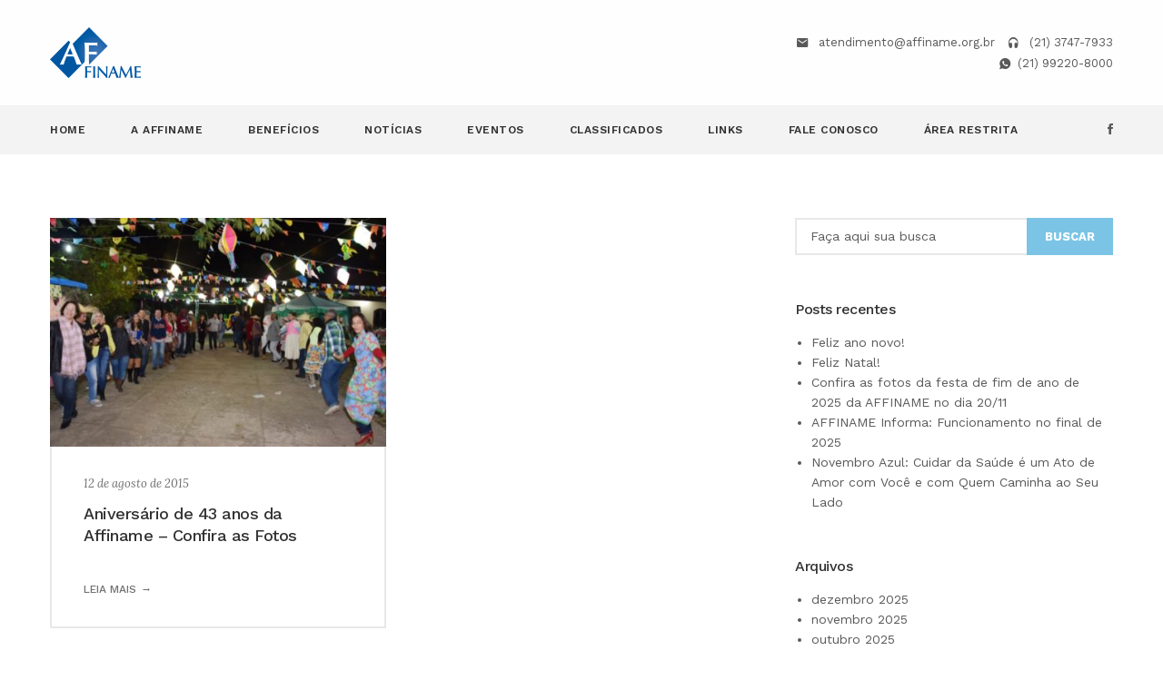

--- FILE ---
content_type: text/html; charset=UTF-8
request_url: https://affiname.org.br/tag/aniversario-affiname/
body_size: 12993
content:
<!DOCTYPE html>
<html lang="pt-BR">

<head>
	<meta charset="UTF-8">
	<meta name="viewport" content="width=device-width, initial-scale=1.0">
	<link rel="pingback" href="https://affiname.org.br/xmlrpc.php" />
	<title>aniversário affiname &#8211; AFFINAME</title>
<meta name='robots' content='max-image-preview:large' />
<link rel='dns-prefetch' href='//maps-api-ssl.google.com' />
<link rel='dns-prefetch' href='//fonts.googleapis.com' />
<link rel="alternate" type="application/rss+xml" title="Feed para AFFINAME &raquo;" href="https://affiname.org.br/feed/" />
<script type="text/javascript">!function(){"use strict";const i=JSON.parse(`["pcbp"]`);window.dike_plc=(d,e,n=!1)=>{const o=d+"-*";return-1!==i.indexOf(e)||void 0!==window.dike_tvb&&(-1!==window.dike_tvb.indexOf(e)||-1!==window.dike_tvb.indexOf(o))||(n&&(window.location.href="https://affiname.org.br/wp-admin/index.php?page=dike_wpd&author="+d+"&failed_lic_check="+d+"-"+e),!1)}}();</script><link rel="alternate" type="application/rss+xml" title="Feed de tag para AFFINAME &raquo; aniversário affiname" href="https://affiname.org.br/tag/aniversario-affiname/feed/" />
<style id='wp-img-auto-sizes-contain-inline-css' type='text/css'>
img:is([sizes=auto i],[sizes^="auto," i]){contain-intrinsic-size:3000px 1500px}
/*# sourceURL=wp-img-auto-sizes-contain-inline-css */
</style>
<style id='wp-emoji-styles-inline-css' type='text/css'>

	img.wp-smiley, img.emoji {
		display: inline !important;
		border: none !important;
		box-shadow: none !important;
		height: 1em !important;
		width: 1em !important;
		margin: 0 0.07em !important;
		vertical-align: -0.1em !important;
		background: none !important;
		padding: 0 !important;
	}
/*# sourceURL=wp-emoji-styles-inline-css */
</style>
<style id='wp-block-library-inline-css' type='text/css'>
:root{--wp-block-synced-color:#7a00df;--wp-block-synced-color--rgb:122,0,223;--wp-bound-block-color:var(--wp-block-synced-color);--wp-editor-canvas-background:#ddd;--wp-admin-theme-color:#007cba;--wp-admin-theme-color--rgb:0,124,186;--wp-admin-theme-color-darker-10:#006ba1;--wp-admin-theme-color-darker-10--rgb:0,107,160.5;--wp-admin-theme-color-darker-20:#005a87;--wp-admin-theme-color-darker-20--rgb:0,90,135;--wp-admin-border-width-focus:2px}@media (min-resolution:192dpi){:root{--wp-admin-border-width-focus:1.5px}}.wp-element-button{cursor:pointer}:root .has-very-light-gray-background-color{background-color:#eee}:root .has-very-dark-gray-background-color{background-color:#313131}:root .has-very-light-gray-color{color:#eee}:root .has-very-dark-gray-color{color:#313131}:root .has-vivid-green-cyan-to-vivid-cyan-blue-gradient-background{background:linear-gradient(135deg,#00d084,#0693e3)}:root .has-purple-crush-gradient-background{background:linear-gradient(135deg,#34e2e4,#4721fb 50%,#ab1dfe)}:root .has-hazy-dawn-gradient-background{background:linear-gradient(135deg,#faaca8,#dad0ec)}:root .has-subdued-olive-gradient-background{background:linear-gradient(135deg,#fafae1,#67a671)}:root .has-atomic-cream-gradient-background{background:linear-gradient(135deg,#fdd79a,#004a59)}:root .has-nightshade-gradient-background{background:linear-gradient(135deg,#330968,#31cdcf)}:root .has-midnight-gradient-background{background:linear-gradient(135deg,#020381,#2874fc)}:root{--wp--preset--font-size--normal:16px;--wp--preset--font-size--huge:42px}.has-regular-font-size{font-size:1em}.has-larger-font-size{font-size:2.625em}.has-normal-font-size{font-size:var(--wp--preset--font-size--normal)}.has-huge-font-size{font-size:var(--wp--preset--font-size--huge)}.has-text-align-center{text-align:center}.has-text-align-left{text-align:left}.has-text-align-right{text-align:right}.has-fit-text{white-space:nowrap!important}#end-resizable-editor-section{display:none}.aligncenter{clear:both}.items-justified-left{justify-content:flex-start}.items-justified-center{justify-content:center}.items-justified-right{justify-content:flex-end}.items-justified-space-between{justify-content:space-between}.screen-reader-text{border:0;clip-path:inset(50%);height:1px;margin:-1px;overflow:hidden;padding:0;position:absolute;width:1px;word-wrap:normal!important}.screen-reader-text:focus{background-color:#ddd;clip-path:none;color:#444;display:block;font-size:1em;height:auto;left:5px;line-height:normal;padding:15px 23px 14px;text-decoration:none;top:5px;width:auto;z-index:100000}html :where(.has-border-color){border-style:solid}html :where([style*=border-top-color]){border-top-style:solid}html :where([style*=border-right-color]){border-right-style:solid}html :where([style*=border-bottom-color]){border-bottom-style:solid}html :where([style*=border-left-color]){border-left-style:solid}html :where([style*=border-width]){border-style:solid}html :where([style*=border-top-width]){border-top-style:solid}html :where([style*=border-right-width]){border-right-style:solid}html :where([style*=border-bottom-width]){border-bottom-style:solid}html :where([style*=border-left-width]){border-left-style:solid}html :where(img[class*=wp-image-]){height:auto;max-width:100%}:where(figure){margin:0 0 1em}html :where(.is-position-sticky){--wp-admin--admin-bar--position-offset:var(--wp-admin--admin-bar--height,0px)}@media screen and (max-width:600px){html :where(.is-position-sticky){--wp-admin--admin-bar--position-offset:0px}}

/*# sourceURL=wp-block-library-inline-css */
</style><style id='global-styles-inline-css' type='text/css'>
:root{--wp--preset--aspect-ratio--square: 1;--wp--preset--aspect-ratio--4-3: 4/3;--wp--preset--aspect-ratio--3-4: 3/4;--wp--preset--aspect-ratio--3-2: 3/2;--wp--preset--aspect-ratio--2-3: 2/3;--wp--preset--aspect-ratio--16-9: 16/9;--wp--preset--aspect-ratio--9-16: 9/16;--wp--preset--color--black: #000000;--wp--preset--color--cyan-bluish-gray: #abb8c3;--wp--preset--color--white: #ffffff;--wp--preset--color--pale-pink: #f78da7;--wp--preset--color--vivid-red: #cf2e2e;--wp--preset--color--luminous-vivid-orange: #ff6900;--wp--preset--color--luminous-vivid-amber: #fcb900;--wp--preset--color--light-green-cyan: #7bdcb5;--wp--preset--color--vivid-green-cyan: #00d084;--wp--preset--color--pale-cyan-blue: #8ed1fc;--wp--preset--color--vivid-cyan-blue: #0693e3;--wp--preset--color--vivid-purple: #9b51e0;--wp--preset--gradient--vivid-cyan-blue-to-vivid-purple: linear-gradient(135deg,rgb(6,147,227) 0%,rgb(155,81,224) 100%);--wp--preset--gradient--light-green-cyan-to-vivid-green-cyan: linear-gradient(135deg,rgb(122,220,180) 0%,rgb(0,208,130) 100%);--wp--preset--gradient--luminous-vivid-amber-to-luminous-vivid-orange: linear-gradient(135deg,rgb(252,185,0) 0%,rgb(255,105,0) 100%);--wp--preset--gradient--luminous-vivid-orange-to-vivid-red: linear-gradient(135deg,rgb(255,105,0) 0%,rgb(207,46,46) 100%);--wp--preset--gradient--very-light-gray-to-cyan-bluish-gray: linear-gradient(135deg,rgb(238,238,238) 0%,rgb(169,184,195) 100%);--wp--preset--gradient--cool-to-warm-spectrum: linear-gradient(135deg,rgb(74,234,220) 0%,rgb(151,120,209) 20%,rgb(207,42,186) 40%,rgb(238,44,130) 60%,rgb(251,105,98) 80%,rgb(254,248,76) 100%);--wp--preset--gradient--blush-light-purple: linear-gradient(135deg,rgb(255,206,236) 0%,rgb(152,150,240) 100%);--wp--preset--gradient--blush-bordeaux: linear-gradient(135deg,rgb(254,205,165) 0%,rgb(254,45,45) 50%,rgb(107,0,62) 100%);--wp--preset--gradient--luminous-dusk: linear-gradient(135deg,rgb(255,203,112) 0%,rgb(199,81,192) 50%,rgb(65,88,208) 100%);--wp--preset--gradient--pale-ocean: linear-gradient(135deg,rgb(255,245,203) 0%,rgb(182,227,212) 50%,rgb(51,167,181) 100%);--wp--preset--gradient--electric-grass: linear-gradient(135deg,rgb(202,248,128) 0%,rgb(113,206,126) 100%);--wp--preset--gradient--midnight: linear-gradient(135deg,rgb(2,3,129) 0%,rgb(40,116,252) 100%);--wp--preset--font-size--small: 13px;--wp--preset--font-size--medium: 20px;--wp--preset--font-size--large: 36px;--wp--preset--font-size--x-large: 42px;--wp--preset--spacing--20: 0.44rem;--wp--preset--spacing--30: 0.67rem;--wp--preset--spacing--40: 1rem;--wp--preset--spacing--50: 1.5rem;--wp--preset--spacing--60: 2.25rem;--wp--preset--spacing--70: 3.38rem;--wp--preset--spacing--80: 5.06rem;--wp--preset--shadow--natural: 6px 6px 9px rgba(0, 0, 0, 0.2);--wp--preset--shadow--deep: 12px 12px 50px rgba(0, 0, 0, 0.4);--wp--preset--shadow--sharp: 6px 6px 0px rgba(0, 0, 0, 0.2);--wp--preset--shadow--outlined: 6px 6px 0px -3px rgb(255, 255, 255), 6px 6px rgb(0, 0, 0);--wp--preset--shadow--crisp: 6px 6px 0px rgb(0, 0, 0);}:where(.is-layout-flex){gap: 0.5em;}:where(.is-layout-grid){gap: 0.5em;}body .is-layout-flex{display: flex;}.is-layout-flex{flex-wrap: wrap;align-items: center;}.is-layout-flex > :is(*, div){margin: 0;}body .is-layout-grid{display: grid;}.is-layout-grid > :is(*, div){margin: 0;}:where(.wp-block-columns.is-layout-flex){gap: 2em;}:where(.wp-block-columns.is-layout-grid){gap: 2em;}:where(.wp-block-post-template.is-layout-flex){gap: 1.25em;}:where(.wp-block-post-template.is-layout-grid){gap: 1.25em;}.has-black-color{color: var(--wp--preset--color--black) !important;}.has-cyan-bluish-gray-color{color: var(--wp--preset--color--cyan-bluish-gray) !important;}.has-white-color{color: var(--wp--preset--color--white) !important;}.has-pale-pink-color{color: var(--wp--preset--color--pale-pink) !important;}.has-vivid-red-color{color: var(--wp--preset--color--vivid-red) !important;}.has-luminous-vivid-orange-color{color: var(--wp--preset--color--luminous-vivid-orange) !important;}.has-luminous-vivid-amber-color{color: var(--wp--preset--color--luminous-vivid-amber) !important;}.has-light-green-cyan-color{color: var(--wp--preset--color--light-green-cyan) !important;}.has-vivid-green-cyan-color{color: var(--wp--preset--color--vivid-green-cyan) !important;}.has-pale-cyan-blue-color{color: var(--wp--preset--color--pale-cyan-blue) !important;}.has-vivid-cyan-blue-color{color: var(--wp--preset--color--vivid-cyan-blue) !important;}.has-vivid-purple-color{color: var(--wp--preset--color--vivid-purple) !important;}.has-black-background-color{background-color: var(--wp--preset--color--black) !important;}.has-cyan-bluish-gray-background-color{background-color: var(--wp--preset--color--cyan-bluish-gray) !important;}.has-white-background-color{background-color: var(--wp--preset--color--white) !important;}.has-pale-pink-background-color{background-color: var(--wp--preset--color--pale-pink) !important;}.has-vivid-red-background-color{background-color: var(--wp--preset--color--vivid-red) !important;}.has-luminous-vivid-orange-background-color{background-color: var(--wp--preset--color--luminous-vivid-orange) !important;}.has-luminous-vivid-amber-background-color{background-color: var(--wp--preset--color--luminous-vivid-amber) !important;}.has-light-green-cyan-background-color{background-color: var(--wp--preset--color--light-green-cyan) !important;}.has-vivid-green-cyan-background-color{background-color: var(--wp--preset--color--vivid-green-cyan) !important;}.has-pale-cyan-blue-background-color{background-color: var(--wp--preset--color--pale-cyan-blue) !important;}.has-vivid-cyan-blue-background-color{background-color: var(--wp--preset--color--vivid-cyan-blue) !important;}.has-vivid-purple-background-color{background-color: var(--wp--preset--color--vivid-purple) !important;}.has-black-border-color{border-color: var(--wp--preset--color--black) !important;}.has-cyan-bluish-gray-border-color{border-color: var(--wp--preset--color--cyan-bluish-gray) !important;}.has-white-border-color{border-color: var(--wp--preset--color--white) !important;}.has-pale-pink-border-color{border-color: var(--wp--preset--color--pale-pink) !important;}.has-vivid-red-border-color{border-color: var(--wp--preset--color--vivid-red) !important;}.has-luminous-vivid-orange-border-color{border-color: var(--wp--preset--color--luminous-vivid-orange) !important;}.has-luminous-vivid-amber-border-color{border-color: var(--wp--preset--color--luminous-vivid-amber) !important;}.has-light-green-cyan-border-color{border-color: var(--wp--preset--color--light-green-cyan) !important;}.has-vivid-green-cyan-border-color{border-color: var(--wp--preset--color--vivid-green-cyan) !important;}.has-pale-cyan-blue-border-color{border-color: var(--wp--preset--color--pale-cyan-blue) !important;}.has-vivid-cyan-blue-border-color{border-color: var(--wp--preset--color--vivid-cyan-blue) !important;}.has-vivid-purple-border-color{border-color: var(--wp--preset--color--vivid-purple) !important;}.has-vivid-cyan-blue-to-vivid-purple-gradient-background{background: var(--wp--preset--gradient--vivid-cyan-blue-to-vivid-purple) !important;}.has-light-green-cyan-to-vivid-green-cyan-gradient-background{background: var(--wp--preset--gradient--light-green-cyan-to-vivid-green-cyan) !important;}.has-luminous-vivid-amber-to-luminous-vivid-orange-gradient-background{background: var(--wp--preset--gradient--luminous-vivid-amber-to-luminous-vivid-orange) !important;}.has-luminous-vivid-orange-to-vivid-red-gradient-background{background: var(--wp--preset--gradient--luminous-vivid-orange-to-vivid-red) !important;}.has-very-light-gray-to-cyan-bluish-gray-gradient-background{background: var(--wp--preset--gradient--very-light-gray-to-cyan-bluish-gray) !important;}.has-cool-to-warm-spectrum-gradient-background{background: var(--wp--preset--gradient--cool-to-warm-spectrum) !important;}.has-blush-light-purple-gradient-background{background: var(--wp--preset--gradient--blush-light-purple) !important;}.has-blush-bordeaux-gradient-background{background: var(--wp--preset--gradient--blush-bordeaux) !important;}.has-luminous-dusk-gradient-background{background: var(--wp--preset--gradient--luminous-dusk) !important;}.has-pale-ocean-gradient-background{background: var(--wp--preset--gradient--pale-ocean) !important;}.has-electric-grass-gradient-background{background: var(--wp--preset--gradient--electric-grass) !important;}.has-midnight-gradient-background{background: var(--wp--preset--gradient--midnight) !important;}.has-small-font-size{font-size: var(--wp--preset--font-size--small) !important;}.has-medium-font-size{font-size: var(--wp--preset--font-size--medium) !important;}.has-large-font-size{font-size: var(--wp--preset--font-size--large) !important;}.has-x-large-font-size{font-size: var(--wp--preset--font-size--x-large) !important;}
/*# sourceURL=global-styles-inline-css */
</style>

<style id='classic-theme-styles-inline-css' type='text/css'>
/*! This file is auto-generated */
.wp-block-button__link{color:#fff;background-color:#32373c;border-radius:9999px;box-shadow:none;text-decoration:none;padding:calc(.667em + 2px) calc(1.333em + 2px);font-size:1.125em}.wp-block-file__button{background:#32373c;color:#fff;text-decoration:none}
/*# sourceURL=/wp-includes/css/classic-themes.min.css */
</style>
<link rel='stylesheet' id='pgc-simply-gallery-plugin-lightbox-style-css' href='https://affiname.org.br/wp-content/plugins/simply-gallery-block/plugins/pgc_sgb_lightbox.min.style.css?ver=3.2.8' type='text/css' media='all' />
<link rel='stylesheet' id='pcfm_frontend-css' href='https://affiname.org.br/wp-content/plugins/pvtcontent_bundle/plugins/private-content-files-manager/css/frontend.min.css?ver=1.7.2' type='text/css' media='all' />
<link rel='stylesheet' id='rs-plugin-settings-css' href='https://affiname.org.br/wp-content/plugins/revslider/public/assets/css/settings.css?ver=5.4.8' type='text/css' media='all' />
<style id='rs-plugin-settings-inline-css' type='text/css'>
#rs-demo-id {}
/*# sourceURL=rs-plugin-settings-inline-css */
</style>
<link rel='stylesheet' id='dashicons-css' href='https://affiname.org.br/wp-includes/css/dashicons.min.css?ver=6.9' type='text/css' media='all' />
<link rel='stylesheet' id='my-calendar-lists-css' href='https://affiname.org.br/wp-content/plugins/my-calendar/css/list-presets.css?ver=3.6.16' type='text/css' media='all' />
<link rel='stylesheet' id='my-calendar-reset-css' href='https://affiname.org.br/wp-content/plugins/my-calendar/css/reset.css?ver=3.6.16' type='text/css' media='all' />
<link rel='stylesheet' id='my-calendar-style-css' href='https://affiname.org.br/wp-content/plugins/my-calendar/styles/twentytwenty.css?ver=3.6.16-twentytwenty-css' type='text/css' media='all' />
<style id='my-calendar-style-inline-css' type='text/css'>

/* Styles by My Calendar - Joe Dolson https://www.joedolson.com/ */

.my-calendar-modal .event-title svg { background-color: #ffffcc; padding: 3px; }
.mc-main .mc_general .event-title, .mc-main .mc_general .event-title a { background: #ffffcc !important; color: #000000 !important; }
.mc-main .mc_general .event-title button { background: #ffffcc !important; color: #000000 !important; }
.mc-main .mc_general .event-title a:hover, .mc-main .mc_general .event-title a:focus { background: #ffffff !important;}
.mc-main .mc_general .event-title button:hover, .mc-main .mc_general .event-title button:focus { background: #ffffff !important;}
.my-calendar-modal .event-title svg { background-color: #7bc4e6; padding: 3px; }
.mc-main .mc_aniversrio .event-title, .mc-main .mc_aniversrio .event-title a { background: #7bc4e6 !important; color: #000000 !important; }
.mc-main .mc_aniversrio .event-title button { background: #7bc4e6 !important; color: #000000 !important; }
.mc-main .mc_aniversrio .event-title a:hover, .mc-main .mc_aniversrio .event-title a:focus { background: #aef7ff !important;}
.mc-main .mc_aniversrio .event-title button:hover, .mc-main .mc_aniversrio .event-title button:focus { background: #aef7ff !important;}
.mc-main, .mc-event, .my-calendar-modal, .my-calendar-modal-overlay, .mc-event-list {--primary-dark: #313233; --primary-light: #fff; --secondary-light: #fff; --secondary-dark: #000; --highlight-dark: #666; --highlight-light: #efefef; --close-button: #b32d2e; --search-highlight-bg: #f5e6ab; --navbar-background: transparent; --nav-button-bg: #fff; --nav-button-color: #313233; --nav-button-border: #313233; --nav-input-border: #313233; --nav-input-background: #fff; --nav-input-color: #313233; --grid-cell-border: #0000001f; --grid-header-border: #313233; --grid-header-color: #313233; --grid-weekend-color: #313233; --grid-header-bg: transparent; --grid-weekend-bg: transparent; --grid-cell-background: transparent; --current-day-border: #313233; --current-day-color: #313233; --current-day-bg: transparent; --date-has-events-bg: #313233; --date-has-events-color: #f6f7f7; --calendar-heading: clamp( 1.125rem, 24px, 2.5rem ); --event-title: clamp( 1.25rem, 24px, 2.5rem ); --grid-date: 16px; --grid-date-heading: clamp( .75rem, 16px, 1.5rem ); --modal-title: 1.5rem; --navigation-controls: clamp( .75rem, 16px, 1.5rem ); --card-heading: 1.125rem; --list-date: 1.25rem; --author-card: clamp( .75rem, 14px, 1.5rem); --single-event-title: clamp( 1.25rem, 24px, 2.5rem ); --mini-time-text: clamp( .75rem, 14px 1.25rem ); --list-event-date: 1.25rem; --list-event-title: 1.2rem; --grid-max-width: 1260px; --list-preset-border-color: #000000; --list-preset-stripe-background: rgba( 0,0,0,.04 ); --list-preset-date-badge-background: #000; --list-preset-date-badge-color: #fff; --list-preset-background: transparent; --category-mc_general: #ffffcc; --category-mc_aniversrio: #7bc4e6; }
/*# sourceURL=my-calendar-style-inline-css */
</style>
<link rel='stylesheet' id='ebor-google-font-css' href='//fonts.googleapis.com/css?family=Work+Sans%3A400%2C500%2C600%2C700%2C800%2C900%2C300%2C200%2C100%7CLora%3A400%2C400italic%2C700%2C700italic&#038;ver=6.9' type='text/css' media='all' />
<link rel='stylesheet' id='bootstrap-css' href='https://affiname.org.br/wp-content/themes/morello/style/css/bootstrap.min.css?ver=6.9' type='text/css' media='all' />
<link rel='stylesheet' id='ebor-plugins-css' href='https://affiname.org.br/wp-content/themes/morello/style/css/plugins.css?ver=6.9' type='text/css' media='all' />
<link rel='stylesheet' id='ebor-theme-styles-css' href='https://affiname.org.br/wp-content/uploads/wp-less/morello/style/css/theme-2c17fd4028.css' type='text/css' media='all' />
<link rel='stylesheet' id='ebor-style-css' href='https://affiname.org.br/wp-content/themes/morello/style.css?ver=6.9' type='text/css' media='all' />
<style id='ebor-style-inline-css' type='text/css'>

			footer.footer-bg1 {
			    background-image: url(http://themes.iki-bir.com/morello/style/images/art/footer1.jpg) !important;
			}
			footer.footer-bg2 {
			    background-image: url(http://themes.iki-bir.com/morello/style/images/art/footer2.jpg) !important;
			}
		
/*# sourceURL=ebor-style-inline-css */
</style>
<link rel='stylesheet' id='ebor-fonts-css' href='https://affiname.org.br/wp-content/themes/morello/style/type/icons.css?ver=6.9' type='text/css' media='all' />
<link rel='stylesheet' id='pc-fontawesome-css' href='https://affiname.org.br/wp-content/plugins/pvtcontent_bundle/plugins/private-content/css/fontAwesome/css/all.min.css?ver=5.15.2' type='text/css' media='all' />
<link rel='stylesheet' id='pc_lightbox-css' href='https://affiname.org.br/wp-content/plugins/pvtcontent_bundle/plugins/private-content/js/magnific_popup/magnific-popup.css?ver=1.1.0' type='text/css' media='all' />
<link rel='stylesheet' id='pc_frontend-css' href='https://affiname.org.br/wp-content/plugins/pvtcontent_bundle/plugins/private-content/css/frontend.min.css?ver=9.1.5' type='text/css' media='all' />
<link rel='stylesheet' id='pc_style-css' href='https://affiname.org.br/wp-content/plugins/pvtcontent_bundle/plugins/private-content/css/custom.css?ver=9.1.5-9bd1b9f4db214daa6c0a15e7f4d14651' type='text/css' media='all' />
<script type="text/javascript" id="jquery-core-js-extra">
/* <![CDATA[ */
var pcua_vars = {"discl_agr":"1","act_types":{"pcua_page_view":{"name":"Page view","helper":"Reporting which pages logged users visit","group":"core","metas":[]},"pc_user_created_from_wp_registr":{"name":"User created from WP registration","helper":"Reporting PrivateContent users generated from a WordPress registration","group":"core","metas":[]},"pcud_user_data_updated":{"name":"User data update","helper":"Reporting whenever a user update its data through a User Data add-on form","group":"core","metas":{"form_id":{"name":"Form ID","data_type":"mixed","num_unit":"","helper":""},"form_name":{"name":"Form name","data_type":"mixed","num_unit":"","helper":""}}},"pc_user_deleted_itself":{"name":"User deleted its account","helper":"Reporting whenever a user self-deletes its account","group":"core","metas":[]},"pcfm_file_deleted":{"name":"User deletes file","helper":"Reporting whenever a user deletes a Files Manager add-on file","group":"pcfm","metas":{"file_id":{"name":"File ID","data_type":"mixed","num_unit":"","helper":""},"file_name":{"name":"File name","data_type":"mixed","num_unit":"","helper":""},"rel_upl_field_slug":{"name":"Linked upload field slug","data_type":"mixed","num_unit":"","helper":""}}},"pcfm_file_downloaded":{"name":"User downloads file","helper":"Reporting whenever a user downloads a Files Manager add-on file","group":"pcfm","metas":{"file_id":{"name":"File ID","data_type":"mixed","num_unit":"","helper":""},"file_name":{"name":"File name","data_type":"mixed","num_unit":"","helper":""},"rel_upl_field_slug":{"name":"Linked upload field slug","data_type":"mixed","num_unit":"","helper":""}}},"pc_user_login":{"name":"User login","helper":"Reporting whenever a user logs in","group":"core","metas":[]},"pc_user_logout":{"name":"User logout","helper":"Reporting whenever a user logs out","group":"core","metas":[]},"pc_user_registration":{"name":"User registration","helper":"Reporting whenever a user registers through a PrivateContent form","group":"core","metas":{"form_id":{"name":"Form ID","data_type":"mixed","num_unit":"","helper":""},"form_name":{"name":"Form name","data_type":"mixed","num_unit":"","helper":""}}},"pcfm_file_uploaded":{"name":"User uploads file","helper":"Reporting whenever a user uploads a file for a Files Manager add-on field","group":"pcfm","metas":{"file_id":{"name":"File ID","data_type":"mixed","num_unit":"","helper":""},"file_name":{"name":"File name","data_type":"mixed","num_unit":"","helper":""},"rel_upl_field_slug":{"name":"Linked upload field slug","data_type":"mixed","num_unit":"","helper":""}}},"pcma_validated_email":{"name":"User validated e-mail address","helper":"Reporting whenever user validates its e-mail address","group":"pcma","metas":[]}},"act_trigs":[87,88,89,90,91,92,93,94,95,96,97],"ajax_url":"https://affiname.org.br/wp-admin/admin-ajax.php"};
var SDT_DATA = {"ajaxurl":"https://affiname.org.br/wp-admin/admin-ajax.php","siteUrl":"https://affiname.org.br/","pluginsUrl":"https://affiname.org.br/wp-content/plugins","isAdmin":""};
//# sourceURL=jquery-core-js-extra
/* ]]> */
</script>
<script type="text/javascript" src="https://affiname.org.br/wp-includes/js/jquery/jquery.min.js?ver=3.7.1" id="jquery-core-js"></script>
<script type="text/javascript" src="https://affiname.org.br/wp-includes/js/jquery/jquery-migrate.min.js?ver=3.4.1" id="jquery-migrate-js"></script>
<script type="text/javascript" src="https://affiname.org.br/wp-content/plugins/revslider/public/assets/js/jquery.themepunch.tools.min.js?ver=5.4.8" id="tp-tools-js"></script>
<script type="text/javascript" src="https://affiname.org.br/wp-content/plugins/revslider/public/assets/js/jquery.themepunch.revolution.min.js?ver=5.4.8" id="revmin-js"></script>
<script type="text/javascript" src="https://affiname.org.br/wp-content/plugins/pvtcontent_bundle/plugins/private-content-user-activities/js/frontend.min.js?ver=1.1.1" id="pcua_frontend-js"></script>
<script></script><link rel="https://api.w.org/" href="https://affiname.org.br/wp-json/" /><link rel="alternate" title="JSON" type="application/json" href="https://affiname.org.br/wp-json/wp/v2/tags/16" /><link rel="EditURI" type="application/rsd+xml" title="RSD" href="https://affiname.org.br/xmlrpc.php?rsd" />
<meta name="generator" content="WordPress 6.9" />
<noscript><style>.simply-gallery-amp{ display: block !important; }</style></noscript><noscript><style>.sgb-preloader{ display: none !important; }</style></noscript><meta name="generator" content="Powered by WPBakery Page Builder - drag and drop page builder for WordPress."/>
<meta name="generator" content="Powered by Slider Revolution 5.4.8 - responsive, Mobile-Friendly Slider Plugin for WordPress with comfortable drag and drop interface." />
<link rel="icon" href="https://affiname.org.br/wp-content/uploads/2018/11/cropped-marca_affiname-32x32.png" sizes="32x32" />
<link rel="icon" href="https://affiname.org.br/wp-content/uploads/2018/11/cropped-marca_affiname-192x192.png" sizes="192x192" />
<link rel="apple-touch-icon" href="https://affiname.org.br/wp-content/uploads/2018/11/cropped-marca_affiname-180x180.png" />
<meta name="msapplication-TileImage" content="https://affiname.org.br/wp-content/uploads/2018/11/cropped-marca_affiname-270x270.png" />
<script type="text/javascript">function setREVStartSize(e){									
						try{ e.c=jQuery(e.c);var i=jQuery(window).width(),t=9999,r=0,n=0,l=0,f=0,s=0,h=0;
							if(e.responsiveLevels&&(jQuery.each(e.responsiveLevels,function(e,f){f>i&&(t=r=f,l=e),i>f&&f>r&&(r=f,n=e)}),t>r&&(l=n)),f=e.gridheight[l]||e.gridheight[0]||e.gridheight,s=e.gridwidth[l]||e.gridwidth[0]||e.gridwidth,h=i/s,h=h>1?1:h,f=Math.round(h*f),"fullscreen"==e.sliderLayout){var u=(e.c.width(),jQuery(window).height());if(void 0!=e.fullScreenOffsetContainer){var c=e.fullScreenOffsetContainer.split(",");if (c) jQuery.each(c,function(e,i){u=jQuery(i).length>0?u-jQuery(i).outerHeight(!0):u}),e.fullScreenOffset.split("%").length>1&&void 0!=e.fullScreenOffset&&e.fullScreenOffset.length>0?u-=jQuery(window).height()*parseInt(e.fullScreenOffset,0)/100:void 0!=e.fullScreenOffset&&e.fullScreenOffset.length>0&&(u-=parseInt(e.fullScreenOffset,0))}f=u}else void 0!=e.minHeight&&f<e.minHeight&&(f=e.minHeight);e.c.closest(".rev_slider_wrapper").css({height:f})					
						}catch(d){console.log("Failure at Presize of Slider:"+d)}						
					};</script>
<noscript><style> .wpb_animate_when_almost_visible { opacity: 1; }</style></noscript></head>

<body class="archive tag tag-aniversario-affiname tag-16 wp-theme-morello full-layout wpb-js-composer js-comp-ver-8.2 vc_responsive pc_unlogged">

<div class="content-wrapper">

<div class="navbar navbar-default default extended" role="navigation">

	<div class="container">
		<div class="navbar-header">
		
			<div class="navbar-brand">
				
<a href="https://affiname.org.br/">
	<img 
		src="#" 
		srcset="https://affiname.org.br/wp-content/uploads/2018/11/marca_affiname-1.png 1x, https://affiname.org.br/wp-content/uploads/2018/11/marca_affiname-1.png 2x" 
		alt="AFFINAME" 
	/>
</a>			</div>
			
			<ul class="info text-right">
				<li><i class="ion-android-mail"></i> <a href="mailto:atendimento@affiname.org.br" class="email-link">atendimento@affiname.org.br</a></li><li><i class="ion-headphone"></i> (21) 3747-7933  <br><i class="ion-social-whatsapp"></i>(21) 99220-8000  </li>			</ul><!-- /.info -->
			
			<div class="nav-bars-wrapper">
	<div class="nav-bars-inner">
		<div class="nav-bars" data-toggle="collapse" data-target=".navbar-collapse"><span></span></div>
	</div><!-- /.nav-bars-inner --> 
</div><!-- /.nav-bars-wrapper --> 		
		</div><!-- /.nav-header --> 
	</div><!--/.container -->

	<div class="navbar-collapse collapse">
		<div class="container">
		
			<ul id="menu-standard-navigation" class="nav navbar-nav"><li id="menu-item-709" class="menu-item menu-item-type-custom menu-item-object-custom menu-item-709"><a href="http://www.affiname.org.br/">Home</a></li>
<li id="menu-item-708" class="menu-item menu-item-type-post_type menu-item-object-page menu-item-708"><a href="https://affiname.org.br/quem-somos/">A Affiname</a></li>
<li id="menu-item-4477" class="menu-item menu-item-type-post_type menu-item-object-page menu-item-4477"><a href="https://affiname.org.br/beneficios/">Benefícios</a></li>
<li id="menu-item-710" class="menu-item menu-item-type-taxonomy menu-item-object-category menu-item-710"><a href="https://affiname.org.br/category/noticias/">Notícias</a></li>
<li id="menu-item-4485" class="menu-item menu-item-type-post_type menu-item-object-page menu-item-4485"><a href="https://affiname.org.br/eventos/">Eventos</a></li>
<li id="menu-item-712" class="menu-item menu-item-type-taxonomy menu-item-object-category menu-item-712"><a href="https://affiname.org.br/category/classificados/">Classificados</a></li>
<li id="menu-item-4110" class="menu-item menu-item-type-post_type menu-item-object-page menu-item-4110"><a href="https://affiname.org.br/links/">Links</a></li>
<li id="menu-item-4111" class="menu-item menu-item-type-post_type menu-item-object-page menu-item-4111"><a href="https://affiname.org.br/contato/">Fale Conosco</a></li>
<li id="menu-item-11136" class="menu-item menu-item-type-custom menu-item-object-custom menu-item-11136"><a href="https://affiname.org.br/login/">Área Restrita</a></li>
</ul>			
			<div class="social-wrapper text-right">
				
<ul class="social">
	<li>
					      <a href="https://www.facebook.com/affiname/" target="_blank">
						      <i class="ion-social-facebook"></i>
					      </a>
					  </li></ul><!--/.social --> 			</div><!--/.social-wrapper --> 
			
		</div><!--/.container --> 
	</div><!--/.nav-collapse --> 

</div><!--/.navbar -->
			<div class="page-title no" >
				<div class="container inner3">
					<h1 class="pull-left">Posts In: aniversário affiname</h1>
					<div class="more breadcrumbs pull-right bm0"><span><a href="https://affiname.org.br/" class="home-link" rel="home">Home</a></span><span>Our Blog</span></div>
				</div><!-- /.container --> 
			</div><!-- /.dark-wrapper -->
		<div class="light-wrapper">
<div class="container inner"><div class="blog grid-view col2 row">

	<div class="col-sm-8 blog-content">
	
		<div class="blog-posts">
			<div class="isotope row">
				<div id="post-1570" class="col-md-6 col-sm-12 grid-view-post">
	<div class="post post-1570 type-post status-publish format-gallery has-post-thumbnail hentry category-eventos tag-aniversario-affiname tag-eventos-2015 tag-fotos post_format-post-format-gallery">
	
		<figure class="main">
			<img width="440" height="300" src="https://affiname.org.br/wp-content/uploads/2015/08/affiname_43_279-440x300.jpg" class="attachment-ebor-grid size-ebor-grid wp-post-image" alt="" decoding="async" fetchpriority="high" />		</figure>
		
		<div class="box ">
			<div class="meta">

	<span class="date">
		12 de agosto de 2015	</span>
	
		
	
</div><h3 class="post-title"><a href="https://affiname.org.br/2015/08/12/aniversario-de-43-anos-da-affiname/">Aniversário de 43 anos da Affiname &#8211; Confira as Fotos</a></h3>			<a href="https://affiname.org.br/2015/08/12/aniversario-de-43-anos-da-affiname/" class="more">Leia Mais</a> 
		</div><!-- /.box --> 
	
	</div><!-- /.post --> 
</div><!-- /column -->			</div><!-- /.isotope --> 
		</div><!-- /.blog-posts -->
		  
			
	</div><!-- /.blog-content -->
	
	<aside class="col-sm-4 sidebar">
	<div id="search-2" class="sidebox widget widget_search"><form class="searchform" method="get" id="searchform" action="https://affiname.org.br/">
	<input type="text" name="s" placeholder="Faça aqui sua busca" />
	<button type="submit" class="btn btn-default">Buscar</button>
</form></div>
		<div id="recent-posts-2" class="sidebox widget widget_recent_entries">
		<h4 class="widget-title">Posts recentes</h4>
		<ul>
											<li>
					<a href="https://affiname.org.br/2025/12/31/feliz-2026/">Feliz ano novo!</a>
									</li>
											<li>
					<a href="https://affiname.org.br/2025/12/24/feliz-natal-2025/">Feliz Natal!</a>
									</li>
											<li>
					<a href="https://affiname.org.br/2025/12/18/confira-as-fotos-da-festa-de-fim-de-ano-de-2025-da-affiname-no-dia-20-11/">Confira as fotos da festa de fim de ano de 2025 da AFFINAME no dia 20/11</a>
									</li>
											<li>
					<a href="https://affiname.org.br/2025/12/17/affiname-informa-funcionamento-no-final-de-2025/">AFFINAME Informa: Funcionamento no final de 2025</a>
									</li>
											<li>
					<a href="https://affiname.org.br/2025/11/11/novembro-azul-2025/">Novembro Azul: Cuidar da Saúde é um Ato de Amor com Você e com Quem Caminha ao Seu Lado</a>
									</li>
					</ul>

		</div><div id="archives-3" class="sidebox widget widget_archive"><h4 class="widget-title">Arquivos</h4>
			<ul>
					<li><a href='https://affiname.org.br/2025/12/'>dezembro 2025</a></li>
	<li><a href='https://affiname.org.br/2025/11/'>novembro 2025</a></li>
	<li><a href='https://affiname.org.br/2025/10/'>outubro 2025</a></li>
	<li><a href='https://affiname.org.br/2025/08/'>agosto 2025</a></li>
	<li><a href='https://affiname.org.br/2025/07/'>julho 2025</a></li>
	<li><a href='https://affiname.org.br/2025/05/'>maio 2025</a></li>
	<li><a href='https://affiname.org.br/2025/04/'>abril 2025</a></li>
	<li><a href='https://affiname.org.br/2025/03/'>março 2025</a></li>
	<li><a href='https://affiname.org.br/2025/02/'>fevereiro 2025</a></li>
	<li><a href='https://affiname.org.br/2025/01/'>janeiro 2025</a></li>
	<li><a href='https://affiname.org.br/2024/12/'>dezembro 2024</a></li>
	<li><a href='https://affiname.org.br/2024/11/'>novembro 2024</a></li>
	<li><a href='https://affiname.org.br/2024/10/'>outubro 2024</a></li>
	<li><a href='https://affiname.org.br/2024/08/'>agosto 2024</a></li>
	<li><a href='https://affiname.org.br/2024/07/'>julho 2024</a></li>
	<li><a href='https://affiname.org.br/2024/06/'>junho 2024</a></li>
	<li><a href='https://affiname.org.br/2024/05/'>maio 2024</a></li>
	<li><a href='https://affiname.org.br/2024/04/'>abril 2024</a></li>
	<li><a href='https://affiname.org.br/2024/03/'>março 2024</a></li>
	<li><a href='https://affiname.org.br/2024/01/'>janeiro 2024</a></li>
	<li><a href='https://affiname.org.br/2023/12/'>dezembro 2023</a></li>
	<li><a href='https://affiname.org.br/2023/11/'>novembro 2023</a></li>
	<li><a href='https://affiname.org.br/2023/10/'>outubro 2023</a></li>
	<li><a href='https://affiname.org.br/2023/09/'>setembro 2023</a></li>
	<li><a href='https://affiname.org.br/2023/08/'>agosto 2023</a></li>
	<li><a href='https://affiname.org.br/2023/07/'>julho 2023</a></li>
	<li><a href='https://affiname.org.br/2023/06/'>junho 2023</a></li>
	<li><a href='https://affiname.org.br/2023/05/'>maio 2023</a></li>
	<li><a href='https://affiname.org.br/2023/04/'>abril 2023</a></li>
	<li><a href='https://affiname.org.br/2023/03/'>março 2023</a></li>
	<li><a href='https://affiname.org.br/2023/01/'>janeiro 2023</a></li>
	<li><a href='https://affiname.org.br/2022/12/'>dezembro 2022</a></li>
	<li><a href='https://affiname.org.br/2022/11/'>novembro 2022</a></li>
	<li><a href='https://affiname.org.br/2022/10/'>outubro 2022</a></li>
	<li><a href='https://affiname.org.br/2022/08/'>agosto 2022</a></li>
	<li><a href='https://affiname.org.br/2022/07/'>julho 2022</a></li>
	<li><a href='https://affiname.org.br/2022/06/'>junho 2022</a></li>
	<li><a href='https://affiname.org.br/2022/05/'>maio 2022</a></li>
	<li><a href='https://affiname.org.br/2022/04/'>abril 2022</a></li>
	<li><a href='https://affiname.org.br/2022/03/'>março 2022</a></li>
	<li><a href='https://affiname.org.br/2022/02/'>fevereiro 2022</a></li>
	<li><a href='https://affiname.org.br/2022/01/'>janeiro 2022</a></li>
	<li><a href='https://affiname.org.br/2021/12/'>dezembro 2021</a></li>
	<li><a href='https://affiname.org.br/2021/11/'>novembro 2021</a></li>
	<li><a href='https://affiname.org.br/2021/10/'>outubro 2021</a></li>
	<li><a href='https://affiname.org.br/2021/08/'>agosto 2021</a></li>
	<li><a href='https://affiname.org.br/2021/07/'>julho 2021</a></li>
	<li><a href='https://affiname.org.br/2021/06/'>junho 2021</a></li>
	<li><a href='https://affiname.org.br/2021/05/'>maio 2021</a></li>
	<li><a href='https://affiname.org.br/2021/04/'>abril 2021</a></li>
	<li><a href='https://affiname.org.br/2021/03/'>março 2021</a></li>
	<li><a href='https://affiname.org.br/2020/12/'>dezembro 2020</a></li>
	<li><a href='https://affiname.org.br/2020/11/'>novembro 2020</a></li>
	<li><a href='https://affiname.org.br/2020/08/'>agosto 2020</a></li>
	<li><a href='https://affiname.org.br/2020/07/'>julho 2020</a></li>
	<li><a href='https://affiname.org.br/2020/05/'>maio 2020</a></li>
	<li><a href='https://affiname.org.br/2020/03/'>março 2020</a></li>
	<li><a href='https://affiname.org.br/2020/02/'>fevereiro 2020</a></li>
	<li><a href='https://affiname.org.br/2019/12/'>dezembro 2019</a></li>
	<li><a href='https://affiname.org.br/2019/11/'>novembro 2019</a></li>
	<li><a href='https://affiname.org.br/2019/10/'>outubro 2019</a></li>
	<li><a href='https://affiname.org.br/2019/09/'>setembro 2019</a></li>
	<li><a href='https://affiname.org.br/2019/08/'>agosto 2019</a></li>
	<li><a href='https://affiname.org.br/2019/06/'>junho 2019</a></li>
	<li><a href='https://affiname.org.br/2019/05/'>maio 2019</a></li>
	<li><a href='https://affiname.org.br/2019/04/'>abril 2019</a></li>
	<li><a href='https://affiname.org.br/2019/03/'>março 2019</a></li>
	<li><a href='https://affiname.org.br/2019/02/'>fevereiro 2019</a></li>
	<li><a href='https://affiname.org.br/2019/01/'>janeiro 2019</a></li>
	<li><a href='https://affiname.org.br/2018/11/'>novembro 2018</a></li>
	<li><a href='https://affiname.org.br/2018/10/'>outubro 2018</a></li>
	<li><a href='https://affiname.org.br/2018/09/'>setembro 2018</a></li>
	<li><a href='https://affiname.org.br/2018/07/'>julho 2018</a></li>
	<li><a href='https://affiname.org.br/2018/06/'>junho 2018</a></li>
	<li><a href='https://affiname.org.br/2018/05/'>maio 2018</a></li>
	<li><a href='https://affiname.org.br/2018/04/'>abril 2018</a></li>
	<li><a href='https://affiname.org.br/2018/03/'>março 2018</a></li>
	<li><a href='https://affiname.org.br/2018/02/'>fevereiro 2018</a></li>
	<li><a href='https://affiname.org.br/2018/01/'>janeiro 2018</a></li>
	<li><a href='https://affiname.org.br/2017/12/'>dezembro 2017</a></li>
	<li><a href='https://affiname.org.br/2017/11/'>novembro 2017</a></li>
	<li><a href='https://affiname.org.br/2017/10/'>outubro 2017</a></li>
	<li><a href='https://affiname.org.br/2017/08/'>agosto 2017</a></li>
	<li><a href='https://affiname.org.br/2017/06/'>junho 2017</a></li>
	<li><a href='https://affiname.org.br/2017/05/'>maio 2017</a></li>
	<li><a href='https://affiname.org.br/2017/03/'>março 2017</a></li>
	<li><a href='https://affiname.org.br/2017/01/'>janeiro 2017</a></li>
	<li><a href='https://affiname.org.br/2016/12/'>dezembro 2016</a></li>
	<li><a href='https://affiname.org.br/2016/11/'>novembro 2016</a></li>
	<li><a href='https://affiname.org.br/2016/10/'>outubro 2016</a></li>
	<li><a href='https://affiname.org.br/2016/09/'>setembro 2016</a></li>
	<li><a href='https://affiname.org.br/2016/08/'>agosto 2016</a></li>
	<li><a href='https://affiname.org.br/2016/07/'>julho 2016</a></li>
	<li><a href='https://affiname.org.br/2016/06/'>junho 2016</a></li>
	<li><a href='https://affiname.org.br/2016/05/'>maio 2016</a></li>
	<li><a href='https://affiname.org.br/2016/04/'>abril 2016</a></li>
	<li><a href='https://affiname.org.br/2016/03/'>março 2016</a></li>
	<li><a href='https://affiname.org.br/2016/02/'>fevereiro 2016</a></li>
	<li><a href='https://affiname.org.br/2016/01/'>janeiro 2016</a></li>
	<li><a href='https://affiname.org.br/2015/12/'>dezembro 2015</a></li>
	<li><a href='https://affiname.org.br/2015/11/'>novembro 2015</a></li>
	<li><a href='https://affiname.org.br/2015/09/'>setembro 2015</a></li>
	<li><a href='https://affiname.org.br/2015/08/'>agosto 2015</a></li>
	<li><a href='https://affiname.org.br/2015/06/'>junho 2015</a></li>
	<li><a href='https://affiname.org.br/2015/05/'>maio 2015</a></li>
	<li><a href='https://affiname.org.br/2015/04/'>abril 2015</a></li>
	<li><a href='https://affiname.org.br/2015/03/'>março 2015</a></li>
	<li><a href='https://affiname.org.br/2015/02/'>fevereiro 2015</a></li>
	<li><a href='https://affiname.org.br/2015/01/'>janeiro 2015</a></li>
	<li><a href='https://affiname.org.br/2014/11/'>novembro 2014</a></li>
	<li><a href='https://affiname.org.br/2014/09/'>setembro 2014</a></li>
	<li><a href='https://affiname.org.br/2014/08/'>agosto 2014</a></li>
	<li><a href='https://affiname.org.br/2014/06/'>junho 2014</a></li>
	<li><a href='https://affiname.org.br/2014/05/'>maio 2014</a></li>
	<li><a href='https://affiname.org.br/2014/04/'>abril 2014</a></li>
	<li><a href='https://affiname.org.br/2014/03/'>março 2014</a></li>
	<li><a href='https://affiname.org.br/2014/02/'>fevereiro 2014</a></li>
	<li><a href='https://affiname.org.br/2014/01/'>janeiro 2014</a></li>
	<li><a href='https://affiname.org.br/2013/12/'>dezembro 2013</a></li>
	<li><a href='https://affiname.org.br/2013/11/'>novembro 2013</a></li>
	<li><a href='https://affiname.org.br/2013/10/'>outubro 2013</a></li>
	<li><a href='https://affiname.org.br/2013/08/'>agosto 2013</a></li>
	<li><a href='https://affiname.org.br/2013/07/'>julho 2013</a></li>
	<li><a href='https://affiname.org.br/2013/06/'>junho 2013</a></li>
	<li><a href='https://affiname.org.br/2013/05/'>maio 2013</a></li>
	<li><a href='https://affiname.org.br/2013/04/'>abril 2013</a></li>
	<li><a href='https://affiname.org.br/2012/11/'>novembro 2012</a></li>
	<li><a href='https://affiname.org.br/2012/07/'>julho 2012</a></li>
	<li><a href='https://affiname.org.br/2011/12/'>dezembro 2011</a></li>
	<li><a href='https://affiname.org.br/2011/11/'>novembro 2011</a></li>
			</ul>

			</div><div id="categories-2" class="sidebox widget widget_categories"><h4 class="widget-title">Categorias</h4>
			<ul>
					<li class="cat-item cat-item-75"><a href="https://affiname.org.br/category/affiname-indica/">affiname indica</a>
</li>
	<li class="cat-item cat-item-3"><a href="https://affiname.org.br/category/classificados/">Classificados</a>
</li>
	<li class="cat-item cat-item-4"><a href="https://affiname.org.br/category/destaque/">Destaque</a>
</li>
	<li class="cat-item cat-item-5"><a href="https://affiname.org.br/category/eventos/">Eventos</a>
</li>
	<li class="cat-item cat-item-6"><a href="https://affiname.org.br/category/informativos/">Informativos</a>
</li>
	<li class="cat-item cat-item-7"><a href="https://affiname.org.br/category/noticias/">Notícias</a>
</li>
	<li class="cat-item cat-item-1"><a href="https://affiname.org.br/category/sem-categoria/">Sem categoria</a>
</li>
			</ul>

			</div></aside><!-- /column .sidebar --> 
</div><!-- /.blog --> </div><!-- /.container --> 
</div><!-- /.light-wrapper --> </div><!-- /.content-wrapper -->


	<footer class="footer inverse-wrapper">
		<div class="container inner">
			<div class="row">
	<div class="col-sm-4"><div id="media_image-5" class="widget clearfix widget_media_image"><img width="100" height="56" src="https://affiname.org.br/wp-content/uploads/2019/01/marca_affiname-1-1.png" class="image wp-image-4577  attachment-full size-full" alt="" style="max-width: 100%; height: auto;" decoding="async" loading="lazy" /></div><div id="media_image-4" class="widget clearfix widget_media_image"><img width="150" height="150" src="https://affiname.org.br/wp-content/uploads/2025/07/affiname_selo_53anos_footer.png" class="image wp-image-13934  attachment-full size-full" alt="" style="max-width: 100%; height: auto;" decoding="async" loading="lazy" srcset="https://affiname.org.br/wp-content/uploads/2025/07/affiname_selo_53anos_footer.png 150w, https://affiname.org.br/wp-content/uploads/2025/07/affiname_selo_53anos_footer-85x85.png 85w" sizes="auto, (max-width: 150px) 100vw, 150px" /></div></div><div class="col-sm-4"><div id="custom_html-3" class="widget_text widget clearfix widget_custom_html"><h4 class="widget-title">Fale Conosco</h4><div class="textwidget custom-html-widget"><ul class="info text-left">
				<li><i class="ion-android-mail"></i> <a href="mailto:atendimento@affiname.org.br" class="email-link">atendimento@affiname.org.br</a></li>
	<li><i class="ion-social-whatsapp"></i> (21) 99220-8000 </li>
	<li><i class="ion-ios-location"></i> <a href="https://goo.gl/maps/o69xYUAmapz" class="link">Av. República do Chile, nº 100 – Subsolo 1 – Centro | CEP: 	20031-917 </a></li>

</ul></div></div></div><div class="col-sm-4"><div id="fbw_id-2" class="widget clearfix widget_fbw_id"><h4 class="widget-title">Curta Nossa Página no Facebook </h4><div class="fb_loader" style="text-align: center !important;"><img src="https://affiname.org.br/wp-content/plugins/facebook-pagelike-widget/loader.gif" alt="Facebook Pagelike Widget" /></div><div id="fb-root"></div>
        <div class="fb-page" data-href="https://www.facebook.com/affiname/" data-width="300" data-height="300" data-small-header="true" data-adapt-container-width="false" data-hide-cover="false" data-show-facepile="false" hide_cta="false" data-tabs="timeline" data-lazy="false"></div></div>        <!-- A WordPress plugin developed by Milap Patel -->
    </div><div class="clear"></div></div>		</div><!-- .container -->  
	</footer><!-- /footer --> 

<script type="speculationrules">
{"prefetch":[{"source":"document","where":{"and":[{"href_matches":"/*"},{"not":{"href_matches":["/wp-*.php","/wp-admin/*","/wp-content/uploads/*","/wp-content/*","/wp-content/plugins/*","/wp-content/themes/morello/*","/*\\?(.+)"]}},{"not":{"selector_matches":"a[rel~=\"nofollow\"]"}},{"not":{"selector_matches":".no-prefetch, .no-prefetch a"}}]},"eagerness":"conservative"}]}
</script>
<script type="text/javascript" src="https://affiname.org.br/wp-content/plugins/data-tables-generator-by-supsystic/app/assets/js/dtgsnonce.js?ver=0.01" id="dtgs_nonce_frontend-js"></script>
<script type="text/javascript" id="dtgs_nonce_frontend-js-after">
/* <![CDATA[ */
var DTGS_NONCE_FRONTEND = "6d2b440bb8"
//# sourceURL=dtgs_nonce_frontend-js-after
/* ]]> */
</script>
<script type="text/javascript" id="pgc-simply-gallery-plugin-lightbox-script-js-extra">
/* <![CDATA[ */
var PGC_SGB_LIGHTBOX = {"lightboxPreset":"","postType":"post","lightboxSettigs":""};
//# sourceURL=pgc-simply-gallery-plugin-lightbox-script-js-extra
/* ]]> */
</script>
<script type="text/javascript" src="https://affiname.org.br/wp-content/plugins/simply-gallery-block/plugins/pgc_sgb_lightbox.min.js?ver=3.2.8" id="pgc-simply-gallery-plugin-lightbox-script-js"></script>
<script type="text/javascript" src="https://affiname.org.br/wp-content/plugins/pvtcontent_bundle/plugins/private-content/js/lc-select/lc_select.min.js?ver=1.1.8a" id="lc-select-js"></script>
<script type="text/javascript" src="https://affiname.org.br/wp-content/plugins/pvtcontent_bundle/plugins/private-content/js/lc-switch/lc_switch.min.js?ver=2.0.3" id="lc-switch-v2-js"></script>
<script type="text/javascript" id="pc_frontend-js-extra">
/* <![CDATA[ */
var pc_vars = {"uid":"0","ajax_url":"https://affiname.org.br/wp-admin/admin-ajax.php","use_pcac":"1","dike_slug":"pcbp","lcslt_search":"search options","lcslt_add_opt":"add options","lcslt_select_opts":"Select options","lcslt_no_match":"no matching options","antispam_sys":"honeypot","recaptcha_sitekey":"","fluid_form_thresh":"370","ajax_failed_mess":"Error performing the operation","html5_validation":"1","hide_reg_btn_on_succ":"","revealable_psw":"","abfa_blocked":"","abfa_error_mess":"Too many attempts, please try again in 30 minutes"};
//# sourceURL=pc_frontend-js-extra
/* ]]> */
</script>
<script type="text/javascript" src="https://affiname.org.br/wp-content/plugins/pvtcontent_bundle/plugins/private-content/js/frontend.min.js?ver=9.1.5" id="pc_frontend-js"></script>
<script type="text/javascript" id="pcud_fontend_js-js-extra">
/* <![CDATA[ */
var pcud_vars = {"dd_def_placeh":"Select options","combo_opts":[],"form_cond":[],"user_data":{"name":"","surname":"","username":"","psw":"","categories":[],"email":"","tel":"","pc_disclaimer":"","carteirinha":"","carteirinha-png":""}};
//# sourceURL=pcud_fontend_js-js-extra
/* ]]> */
</script>
<script type="text/javascript" src="https://affiname.org.br/wp-content/plugins/pvtcontent_bundle/plugins/private-content-user-data/js/private-content-ud.min.js?ver=3.5.4" id="pcud_fontend_js-js"></script>
<script type="text/javascript" src="https://affiname.org.br/wp-content/plugins/pvtcontent_bundle/plugins/private-content-mail-actions/js/private-content-ma.min.js?ver=2.4.2" id="pcma_fontend_js-js"></script>
<script type="text/javascript" src="https://affiname.org.br/wp-includes/js/jquery/ui/core.min.js?ver=1.13.3" id="jquery-ui-core-js"></script>
<script type="text/javascript" src="https://affiname.org.br/wp-content/plugins/pvtcontent_bundle/plugins/private-content-files-manager/js/uploader/jquery.fileupload.min.js?ver=1.7.2" id="pcfm_uploader-js"></script>
<script type="text/javascript" id="pcfm_frontend-js-extra">
/* <![CDATA[ */
var pcfm_front_vars = {"path_curr_pos":"Current position","del_file_msg":"Do you really want to delete this file?","failed_upl_error":"Upload failed","maxsize_error":"File size exceeds the limit","filetype_error":"File type isn't among allowed ones","min_img_size_error":"Minimum image sizes are","max_img_size_error":"Maximum image sizes are"};
//# sourceURL=pcfm_frontend-js-extra
/* ]]> */
</script>
<script type="text/javascript" src="https://affiname.org.br/wp-content/plugins/pvtcontent_bundle/plugins/private-content-files-manager/js/frontend.min.js?ver=1.7.2" id="pcfm_frontend-js"></script>
<script type="text/javascript" src="https://maps-api-ssl.google.com/maps/api/js?ver=6.9" id="googlemapsapi-js"></script>
<script type="text/javascript" src="https://affiname.org.br/wp-content/themes/morello/style/js/bootstrap.min.js?ver=6.9" id="bootstrap-js"></script>
<script type="text/javascript" src="https://affiname.org.br/wp-content/themes/morello/style/js/plugins.js?ver=6.9" id="ebor-plugins-js"></script>
<script type="text/javascript" src="https://affiname.org.br/wp-content/themes/morello/style/js/scripts.js?ver=6.9" id="ebor-scripts-js"></script>
<script type="text/javascript" src="https://affiname.org.br/wp-content/plugins/pvtcontent_bundle/plugins/private-content/js/magnific_popup/magnific-popup.pckg.js?ver=1.1.0" id="pc_lightbox-js"></script>
<script type="text/javascript" src="https://affiname.org.br/wp-content/plugins/facebook-pagelike-widget/fb.js?ver=1.0" id="scfbwidgetscript-js"></script>
<script type="text/javascript" src="https://connect.facebook.net/pt_BR/sdk.js?ver=2.0#xfbml=1&amp;version=v18.0" id="scfbexternalscript-js"></script>
<script type="text/javascript" src="https://affiname.org.br/wp-includes/js/dist/dom-ready.min.js?ver=f77871ff7694fffea381" id="wp-dom-ready-js"></script>
<script type="text/javascript" src="https://affiname.org.br/wp-includes/js/dist/hooks.min.js?ver=dd5603f07f9220ed27f1" id="wp-hooks-js"></script>
<script type="text/javascript" src="https://affiname.org.br/wp-includes/js/dist/i18n.min.js?ver=c26c3dc7bed366793375" id="wp-i18n-js"></script>
<script type="text/javascript" id="wp-i18n-js-after">
/* <![CDATA[ */
wp.i18n.setLocaleData( { 'text direction\u0004ltr': [ 'ltr' ] } );
//# sourceURL=wp-i18n-js-after
/* ]]> */
</script>
<script type="text/javascript" id="wp-a11y-js-translations">
/* <![CDATA[ */
( function( domain, translations ) {
	var localeData = translations.locale_data[ domain ] || translations.locale_data.messages;
	localeData[""].domain = domain;
	wp.i18n.setLocaleData( localeData, domain );
} )( "default", {"translation-revision-date":"2025-12-02 14:20:10+0000","generator":"GlotPress\/4.0.3","domain":"messages","locale_data":{"messages":{"":{"domain":"messages","plural-forms":"nplurals=2; plural=n > 1;","lang":"pt_BR"},"Notifications":["Notifica\u00e7\u00f5es"]}},"comment":{"reference":"wp-includes\/js\/dist\/a11y.js"}} );
//# sourceURL=wp-a11y-js-translations
/* ]]> */
</script>
<script type="text/javascript" src="https://affiname.org.br/wp-includes/js/dist/a11y.min.js?ver=cb460b4676c94bd228ed" id="wp-a11y-js"></script>
<script type="text/javascript" id="mc.mcjs-js-extra">
/* <![CDATA[ */
var my_calendar = {"grid":"true","list":"true","mini":"true","ajax":"true","links":"false","newWindow":"New tab","subscribe":"Subscribe","export":"Export","action":"mcjs_action","security":"696c6173e5","ajaxurl":"https://affiname.org.br/wp-admin/admin-ajax.php"};
//# sourceURL=mc.mcjs-js-extra
/* ]]> */
</script>
<script type="text/javascript" src="https://affiname.org.br/wp-content/plugins/my-calendar/js/mcjs.min.js?ver=3.6.16" id="mc.mcjs-js"></script>
<script id="wp-emoji-settings" type="application/json">
{"baseUrl":"https://s.w.org/images/core/emoji/17.0.2/72x72/","ext":".png","svgUrl":"https://s.w.org/images/core/emoji/17.0.2/svg/","svgExt":".svg","source":{"concatemoji":"https://affiname.org.br/wp-includes/js/wp-emoji-release.min.js?ver=6.9"}}
</script>
<script type="module">
/* <![CDATA[ */
/*! This file is auto-generated */
const a=JSON.parse(document.getElementById("wp-emoji-settings").textContent),o=(window._wpemojiSettings=a,"wpEmojiSettingsSupports"),s=["flag","emoji"];function i(e){try{var t={supportTests:e,timestamp:(new Date).valueOf()};sessionStorage.setItem(o,JSON.stringify(t))}catch(e){}}function c(e,t,n){e.clearRect(0,0,e.canvas.width,e.canvas.height),e.fillText(t,0,0);t=new Uint32Array(e.getImageData(0,0,e.canvas.width,e.canvas.height).data);e.clearRect(0,0,e.canvas.width,e.canvas.height),e.fillText(n,0,0);const a=new Uint32Array(e.getImageData(0,0,e.canvas.width,e.canvas.height).data);return t.every((e,t)=>e===a[t])}function p(e,t){e.clearRect(0,0,e.canvas.width,e.canvas.height),e.fillText(t,0,0);var n=e.getImageData(16,16,1,1);for(let e=0;e<n.data.length;e++)if(0!==n.data[e])return!1;return!0}function u(e,t,n,a){switch(t){case"flag":return n(e,"\ud83c\udff3\ufe0f\u200d\u26a7\ufe0f","\ud83c\udff3\ufe0f\u200b\u26a7\ufe0f")?!1:!n(e,"\ud83c\udde8\ud83c\uddf6","\ud83c\udde8\u200b\ud83c\uddf6")&&!n(e,"\ud83c\udff4\udb40\udc67\udb40\udc62\udb40\udc65\udb40\udc6e\udb40\udc67\udb40\udc7f","\ud83c\udff4\u200b\udb40\udc67\u200b\udb40\udc62\u200b\udb40\udc65\u200b\udb40\udc6e\u200b\udb40\udc67\u200b\udb40\udc7f");case"emoji":return!a(e,"\ud83e\u1fac8")}return!1}function f(e,t,n,a){let r;const o=(r="undefined"!=typeof WorkerGlobalScope&&self instanceof WorkerGlobalScope?new OffscreenCanvas(300,150):document.createElement("canvas")).getContext("2d",{willReadFrequently:!0}),s=(o.textBaseline="top",o.font="600 32px Arial",{});return e.forEach(e=>{s[e]=t(o,e,n,a)}),s}function r(e){var t=document.createElement("script");t.src=e,t.defer=!0,document.head.appendChild(t)}a.supports={everything:!0,everythingExceptFlag:!0},new Promise(t=>{let n=function(){try{var e=JSON.parse(sessionStorage.getItem(o));if("object"==typeof e&&"number"==typeof e.timestamp&&(new Date).valueOf()<e.timestamp+604800&&"object"==typeof e.supportTests)return e.supportTests}catch(e){}return null}();if(!n){if("undefined"!=typeof Worker&&"undefined"!=typeof OffscreenCanvas&&"undefined"!=typeof URL&&URL.createObjectURL&&"undefined"!=typeof Blob)try{var e="postMessage("+f.toString()+"("+[JSON.stringify(s),u.toString(),c.toString(),p.toString()].join(",")+"));",a=new Blob([e],{type:"text/javascript"});const r=new Worker(URL.createObjectURL(a),{name:"wpTestEmojiSupports"});return void(r.onmessage=e=>{i(n=e.data),r.terminate(),t(n)})}catch(e){}i(n=f(s,u,c,p))}t(n)}).then(e=>{for(const n in e)a.supports[n]=e[n],a.supports.everything=a.supports.everything&&a.supports[n],"flag"!==n&&(a.supports.everythingExceptFlag=a.supports.everythingExceptFlag&&a.supports[n]);var t;a.supports.everythingExceptFlag=a.supports.everythingExceptFlag&&!a.supports.flag,a.supports.everything||((t=a.source||{}).concatemoji?r(t.concatemoji):t.wpemoji&&t.twemoji&&(r(t.twemoji),r(t.wpemoji)))});
//# sourceURL=https://affiname.org.br/wp-includes/js/wp-emoji-loader.min.js
/* ]]> */
</script>
<script></script></body>
</html>

--- FILE ---
content_type: text/css
request_url: https://affiname.org.br/wp-content/uploads/wp-less/morello/style/css/theme-2c17fd4028.css
body_size: 10970
content:
*,*:before,*:after{-webkit-box-sizing:border-box;-moz-box-sizing:border-box;box-sizing:border-box}:focus{outline:0 !important}.fit-vids-style{display:none}figure{margin:0;padding:0}figure img{max-width:100%}iframe{border:none}::selection{background:#d4eaf5;color:#2f2f2f}::-moz-selection{background:#d4eaf5;color:#2f2f2f}.animsition-loading,.animsition-loading:after{width:40px;height:40px;margin-top:-20px;margin-left:-20px}.lg-outer .lg-item:after,.animsition-loading,.tp-loader.spinner{content:"";height:40px !important;width:40px !important;position:absolute;top:50%;left:50%;margin-top:-20px;margin-left:-20px;background-color:transparent;border-top:6px solid rgba(28,28,28,0.08);border-right:6px solid rgba(28,28,28,0.08);border-bottom:6px solid rgba(28,28,28,0.08);border-left:6px solid #7bc4e6;-webkit-transform:translateZ();transform:translateZ();-webkit-animation-iteration-count:infinite;animation-iteration-count:infinite;-webkit-animation-timing-function:linear;animation-timing-function:linear;-webkit-animation-duration:.8s;animation-duration:.8s;-webkit-animation-name:animsition-loading;animation-name:animsition-loading;border-radius:100%;background:none}@-webkit-keyframes rotation{from{-webkit-transform:rotate(0deg)}to{-webkit-transform:rotate(359deg)}}@-moz-keyframes rotation{from{-moz-transform:rotate(0deg)}to{-moz-transform:rotate(359deg)}}@-o-keyframes rotation{from{-o-transform:rotate(0deg)}to{-o-transform:rotate(359deg)}}@keyframes rotation{from{transform:rotate(0deg)}to{transform:rotate(359deg)}}body{overflow-x:hidden;font-size:14px;font-weight:normal;-webkit-font-smoothing:antialiased;-moz-osx-font-smoothing:grayscale;-webkit-text-size-adjust:100%;color:#595959;font-family:'Work Sans',sans-serif;background:none;display:flex;height:100vh;flex-direction:column}.navbar,footer{flex-shrink:0}.content-wrapper{flex:1 0 auto}.container{padding-right:0;padding-left:0}em{font-family:'Lora',serif}body,li,address{line-height:22px}input,button,select,textarea{font-family:inherit;font-weight:normal;color:inherit !important}p{margin:0 0 20px}a{color:#7bc4e6;transition:all 150ms ease-in}a.line{transition:border .2s;padding-bottom:1px;border-bottom:1px solid transparent}a.line:hover{border-bottom:1px solid #7bc4e6;transition:border .2s}a:hover,a:focus{color:#7bc4e6;text-decoration:none}.nocolor,.email-link{color:#595959 !important}.nocolor:hover,.email-link:hover{color:#7bc4e6}strong{font-weight:600}h1,h2,h3,h4,h5,h6{margin-top:0;color:#303030;margin-bottom:10px;font-weight:500;letter-spacing:-0.5px}h1{font-size:40px;line-height:45px;margin-bottom:15px}h2{font-size:22px;line-height:30px;margin-bottom:20px}h3{font-size:18px;line-height:24px}h4{font-size:16px;line-height:20px;margin-bottom:7px}h5{font-size:15px;line-height:19px}h6{font-size:14px;line-height:18px}h1.post-title,h2.post-title{font-size:22px;line-height:26px}.post-title{margin-bottom:5px}.post-title a{color:#303030}.post-title a:hover{color:#7bc4e6}.section-title{margin-bottom:25px;overflow:hidden}.section-title h2{padding:0 20px;margin:0;overflow:hidden;font-size:24px;line-height:32px;letter-spacing:-1px;font-weight:500;color:#303030}.section-title h2:before,.section-title h2:after{content:'';width:100%;border-bottom:2px solid rgba(0,0,0,0.09);display:inline-block;vertical-align:middle}.section-title.text-center h2:before,.section-title.text-center h2:after{width:100px}.section-title h2:before{margin-left:-100%;margin-right:20px}.section-title h2:after{margin-right:-100%;margin-left:20px}.section-title.no-line h2{padding:0}.section-title.no-line h2:before,.section-title.no-line h2:after{display:none}.section-title .lead{font-size:18px;line-height:28px;margin:0}.section-title h2+.lead{margin-top:15px;margin-bottom:10px;margin-left:auto;margin-right:auto}.page-title h1{font-size:18px;line-height:22px;margin:0}.page-title .more a{color:#707070}.page-title .more a:hover{color:#7bc4e6}.page-title .more:after{display:none}.breadcrumbs.more span:after{content:"/";vertical-align:middle;font-size:12px;padding:0 10px 0 10px;color:#707070}.breadcrumbs.more span:last-child:after{display:none}.page-title.bg{background:url(https://affiname.org.br/wp-content/themes/morello/style/css/style/images/art/page-title.jpg) no-repeat center center;-webkit-background-size:cover;background-size:cover}.lead{font-size:24px;line-height:34px;font-weight:400;margin-bottom:35px;letter-spacing:-0.5px}.lead em{font-weight:bold}.inner{padding-top:70px;padding-bottom:70px}.inner2{padding-top:40px;padding-bottom:40px}.inner3{padding-top:30px;padding-bottom:30px}.parallax .inner{padding-top:120px;padding-bottom:120px}.meta,.meta a{font-family:'Lora',serif;font-style:italic;color:#707070;font-size:13px}.meta a:hover,a.more:hover{color:#7bc4e6}.meta span:after{content:"/";font-size:10px;vertical-align:2px;padding:0 10px 0 10px}.meta span:last-child:after{display:none}.meta{display:block;margin-bottom:10px}.more{color:#707070;font-size:12px;text-transform:uppercase;font-weight:500}.more:after{content:"→";padding-left:5px}.meta.tags{margin:0 0 10px 10px !important;display:inline-block}.meta.tags a:before{content:"#";display:inline}.thin{width:85%;margin:0 auto}.thin2{width:65%;margin:0 auto}.dark-wrapper{background:#f9f9f9}.inverse-wrapper{background:#303030;color:#d5d5d5 !important}.inverse-wrapper.color-wrapper{background:#7bc4e6}.inverse-wrapper p,.vc_parallax p{color:#d5d5d5 !important}.inverse-wrapper .lead,.vc_parallax .lead{color:#fff !important}.inverse-wrapper h1,.inverse-wrapper h2,.inverse-wrapper h3,.inverse-wrapper h4,.inverse-wrapper h5,.inverse-wrapper h6,.vc_parallax h1,.vc_parallax h2,.vc_parallax h3,.vc_parallax h4,.vc_parallax h5,.vc_parallax h6{color:#fff}.inverse-wrapper hr,.vc_parallax hr{border-bottom:2px solid rgba(255,255,255,0.15)}.inverse-wrapper .section-title h2:before,.inverse-wrapper .section-title h2:after,.vc_parallax .section-title h2:before,.vc_parallax .section-title h2:after{border-color:rgba(255,255,255,0.15)}.inverse-wrapper .social li a{color:#d5d5d5 !important}.navbar .inverse-wrapper .social li a{color:#fff !important}.inverse-wrapper a,.vc_parallax a{color:#fff !important}.navbar .inverse-wrapper .social li a:hover{color:#7bc4e6 !important}footer a{color:#595959}footer a:hover{color:#7bc4e6}footer.inverse-wrapper a,footer.inverse-wrapper,footer.inverse-wrapper .lead{color:#d5d5d5 !important}footer.inverse-wrapper a:hover,.inverse-wrapper a:not(.btn):hover{color:#7bc4e6 !important}.inverse-wrapper .meta,.inverse-wrapper .meta a,.vc_parallax .meta,.vc_parallax .meta a{color:#a1a1a1 !important}footer.footer-bg1{background-repeat:no-repeat !important;background-position:center bottom !important;padding-bottom:320px}footer.footer-bg2{background-repeat:no-repeat !important;background-position:center bottom !important;padding-bottom:250px;background-color:#fff}hr{border:0;border-bottom:2px solid rgba(0,0,0,0.09);padding-top:80px;margin-bottom:100px;box-shadow:none}.blog.single hr{padding-top:50px;margin-bottom:70px}ul{padding:0 0 0 18px}ol{padding:0 0 0 20px}ul,ol{margin-bottom:15px}ul.circled{padding:0;list-style:none}ul.circled li:before{content:'●';margin-right:10px;font-weight:normal;vertical-align:top;display:inline-block;color:#d0d0d0;font-size:11px}.alert{border-radius:0}.alert-success{border-color:#c0d6ae}.alert-info{border-color:#a3d5df}.alert-warning{border-color:#eddebf}.alert-danger{border-color:#ddb8be}.alert .close{line-height:26px}.dropcap{font-weight:800;display:block;float:left;font-size:49px;padding:0;margin:0;margin:12px 8px 0 0;text-transform:uppercase}blockquote{font-size:22px;line-height:34px;font-weight:normal;color:inherit;font-style:italic;position:relative;border:0;padding:0 0 0 50px}blockquote{font-family:'Lora',serif}blockquote:before{font-family:'Lora',serif;position:absolute;width:60px;height:60px;font-size:80px;top:5px;line-height:60px;left:0;color:#cfcfcf;content:"\201C"}blockquote small,blockquote .small{text-transform:uppercase;color:#707070;font-size:12px;font-weight:500;font-style:normal;font-family:'Work Sans',sans-serif;padding-top:20px}.row-offset-0{margin-left:0 !important;margin-right:0 !important}.row-offset-0>[class*="col-"],.row-offset-0 .row-same-height>[class*="col-"]{padding-left:0 !important;padding-right:0 !important}.row-full-height{height:100%}.row-same-height{display:table;width:100%;table-layout:fixed}.col-lg-height,.col-md-height,.col-sm-height,.col-xs-height{display:table-cell;float:none !important;vertical-align:middle}@media (min-width:1200px){.col-lg-height{display:table-cell;float:none !important;vertical-align:middle}}@media (min-width:992px){.col-md-height{display:table-cell;float:none !important;vertical-align:middle}}@media (min-width:768px){.col-sm-height{display:table-cell;float:none !important;vertical-align:middle}}.row-offset-0 .inner-col{padding:90px}.contact-info{margin:0;padding:0;list-style:none}.contact-info li{display:inline-block;margin-right:10px}.contact-info li a{color:#303030}.contact-info li a:hover{color:#7bc4e6}.contact-info i{color:#7bc4e6;padding-right:5px}.btn,input[type="submit"]{color:#fff !important;background:#7bc4e6;border:0;margin-bottom:10px !important;margin-right:4px;font-size:13px;line-height:1;padding:12px 20px;font-weight:700;border-radius:0;text-shadow:none;text-transform:uppercase;transition:all 150ms ease-in;box-shadow:none;display:inline-block}.btn i{padding-right:10px}.btn.btn-large{padding:15px 22px}.btn.btn-square{padding:11px 13px}.btn.fixed-width{width:165px}@-moz-document url-prefix(){.btn,input[type="submit"]{padding-top:11px !important}.btn.btn-large{padding-top:14px !important}}.text-center .btn{margin-left:4px;margin-right:4px}.btn-submit{margin:0 !important}.btn:hover,.btn:focus,.btn:active,.btn.active,input[type="submit"]:hover{background:#65b4d9;transition:all 150ms ease-in;box-shadow:none;border-color:transparent}.btn-border{background:none !important;border:2px solid #fff}.btn-border.dark{border:2px solid #303030;color:#303030 !important}.btn.btn-blue{background:#7bc4e6}.btn.btn-red{background:#f47285}.btn.btn-green{background:#63c5cb}.btn.btn-purple{background:#9a8eb2}.btn.btn-navy{background:#4e81a0}.btn.btn-pink{background:#e782a5}.btn.btn-orange{background:#f0927b}.btn.btn-brown{background:#a78476}.btn.btn-lime{background:#c1d87a}.btn-blue:hover,.btn-blue:focus,.btn-blue:active,.btn-blue.active{background:#65b4d9 !important}.btn-red:hover,.btn-red:focus,.btn-red:active,.btn-red.active{background:#e76376 !important}.btn-green:hover,.btn-green:focus,.btn-green:active,.btn-green.active{background:#52b3b9 !important}.btn-purple:hover,.btn-purple:focus,.btn-purple:active,.btn-purple.active{background:#84779f !important}.btn-navy:hover,.btn-navy:focus,.btn-navy:active,.btn-navy.active{background:#3d6e8c !important}.btn-pink:hover,.btn-pink:focus,.btn-pink:active,.btn-pink.active{background:#d06b8f !important}.btn-orange:hover,.btn-orange:focus,.btn-orange:active,.btn-orange.active{background:#e2775d !important}.btn-brown:hover,.btn-brown:focus,.btn-brown:active,.btn-brown.active{background:#957366 !important}.btn-lime:hover,.btn-lime:focus,.btn-lime:active,.btn-lime.active{background:#aabf6a !important}.btn-border:hover,.btn-border:focus,.btn-border:active,.btn-border.active{background:#fff !important;color:#303030 !important}.btn-border.dark:hover,.btn-border.dark:focus,.btn-border.dark:active,.btn-border.dark.active{background:#303030 !important;color:#fff !important}.goodshare.share-facebook{background:#4470cf}.goodshare.share-facebook:hover{background-color:#4066b9}.goodshare.share-twitter{background:#5daed5}.goodshare.share-twitter:hover{background-color:#569cbe}.goodshare.share-pinterest{background:#c53942}.goodshare.share-pinterest:hover{background-color:#b0363e}.goodshare-wrapper{display:inline;padding:0;margin:0;list-style:none}.goodshare-wrapper li{cursor:pointer;display:inline;margin:0 5px}.goodshare-wrapper a{color:#595959;font-size:15px}.goodshare-wrapper a:hover{color:#7bc4e6}.navigation .btn{margin-bottom:0}.navbar{z-index:1008;border:0;border-radius:0;min-height:inherit;width:100%;top:0;left:0;margin:0;position:relative}.navbar.extended{background:#fefefe}.navbar.extended.narrow .navbar-collapse{background:none !important}.navbar.extended.narrow:not(.fixed) .navbar-collapse .container{padding-left:20px;padding-right:20px}.navbar .navbar-header{display:table;position:relative;table-layout:fixed}.container>.navbar-header,.container>.navbar-collapse{margin:0;padding:0}.navbar-brand{padding:0;line-height:0;float:none;height:auto;position:relative;box-shadow:none;margin:0 !important;vertical-align:middle;display:table-cell;width:100%}.navbar .nav-bars-wrapper{display:none}.navbar .nav-bars-wrapper .nav-bars-inner{pointer-events:none}.navbar .navbar-collapse{border:0;box-shadow:none;overflow:hidden}.navbar .navbar-nav{margin:0 !important}.navbar .navbar-nav>li>a{padding:0;font-size:12px;letter-spacing:0.5px;text-transform:uppercase;font-weight:600;transition:all 150ms ease-in;line-height:1;color:#303030 !important;position:relative}.inverse-wrapper .navbar-nav>li>a{color:#fff !important}.navbar .navbar-nav>li>a:focus,.navbar .nav>li>a:hover,.navbar .nav>li.current>a{background:none}.navbar .nav>li.current>a,.navbar .nav>li>a:hover,.inverse-wrapper .nav>li.current>a,.inverse-wrapper .navbar-nav>li>a:hover{color:#7bc4e6 !important}.navbar .navbar-nav>li>a:focus{color:inherit}.navbar .dropdown-menu{padding:0;margin:0;min-width:150px;border:none;background:none;border-radius:0;box-shadow:none;z-index:-1 !important}.navbar .dropdown-menu li:first-child{border:0}.navbar .dropdown-menu li a{background:none;border:none;color:#d2d2d2 !important;font-size:12px;letter-spacing:0.5px;text-transform:uppercase;font-weight:600;padding:0;line-height:1}.navbar .dropdown-menu li a:hover,.navbar .dropdown-menu li a.active,.navbar .nav .open>a,.navbar .nav .open>a:hover,.navbar .nav .open>a:focus,.navbar .dropdown-menu>li>a:hover,.navbar .dropdown-menu>li>a:focus,.navbar .dropdown-submenu:hover>a,.navbar .dropdown-submenu:focus>a,.navbar .dropdown-menu>.active>a,.navbar .dropdown-menu>.active>a:hover,.navbar .dropdown-menu>.active>a:focus{background:none}.navbar .dropdown-menu li a:hover,.navbar .dropdown-menu li a.active{padding:0;filter:none;line-height:1}.navbar .dropdown-menu li a:hover,.navbar .dropdown-menu li a.active{color:#fff !important}.navbar .nav>li>.dropdown-menu:after{display:none}.navbar .dropdown-menu>li>a:hover,.navbar .dropdown-menu>li>a:focus,.navbar .dropdown-submenu:hover>a,.navbar .dropdown-submenu:focus>a,.navbar .dropdown-menu>.active>a,.navbar .dropdown-menu>.active>a:hover,.navbar .dropdown-menu>.active>a:focus{filter:progid:DXImageTransform.Microsoft.gradient(enabled=false)}.info{list-style:none;padding:0;margin:0}.navbar .info li{display:inline;font-size:13px;padding-right:15px}.navbar .info.text-right li{padding:0;padding-left:15px}.info i{margin-right:8px;font-size:14px;vertical-align:-1px}.widget .info i{float:left}.widget .info p{overflow:hidden;margin:0}.info.list-inline li{padding-left:5px;padding-right:5px}.info.list-inline li i{float:none;display:inline}.info.list-inline li p{float:none;display:inline}.navbar .info a{color:#303030}.navbar .info a:hover{color:#7bc4e6}.top-bar{padding:12px 0}.top-bar.inverse-wrapper{color:#fff !important}.top-bar .container{display:table}.caret{border:0;top:0;vertical-align:0;margin-left:1px;position:relative}.caret:before{content:'\f123';font-family:"Ionicons";font-weight:normal;font-size:9px}.navbar-nav:not(.sm-collapsible) ul .caret:before{content:'\f125'}.navbar-nav:not(.sm-collapsible) ul{margin-top:11px}.navbar .info,.navbar .social-wrapper{display:none}.navbar.fixed{margin:0;width:100%;background:rgba(255,255,255,0.9);box-shadow:0 1px 2px -1px rgba(0,0,0,0.4)}.navbar.extended.fixed .navbar-collapse{background:transparent}.navbar.narrow.fixed,.navbar.classic.fixed.inverse-wrapper{background:#303030}.banner--clone{position:fixed;z-index:1007;top:0;left:0;-webkit-transform:translateY(-100%);-ms-transform:translateY(-100%);transform:translateY(-100%);-webkit-transition:all 300ms ease-in-out;-moz-transition:all 300ms ease-in-out;transition:all 300ms ease-in-out}.banner--stick{-webkit-transform:translateY(0%);-ms-transform:translateY(0%);transform:translateY(0%)}@media (min-width:992px){.navbar.extended .navbar-nav,.navbar.extended.fixed .navbar-nav{height:54px}.navbar.extended .navbar-nav>li>a,.navbar.extended.fixed .navbar-nav>li>a{line-height:54px}.navbar.classic .navbar-nav,.navbar.classic .navbar-header{height:94px}.navbar.classic .navbar-nav>li>a{line-height:94px}}.navbar.fixed .navbar-header{height:65px}@media (min-width:992px){.navbar.fixed .navbar-nav{height:65px}.navbar.fixed .navbar-nav>li>a{line-height:65px}}.navbar.fixed .top-bar{display:none}.nav-bars{display:block;position:relative;overflow:hidden;padding:0;width:30px;height:30px;font-size:0;text-indent:-9999px;float:right;-webkit-appearance:none;-moz-appearance:none;appearance:none;box-shadow:none;border-radius:none;border:none;cursor:pointer;-webkit-transition:background .3s;transition:background .3s;pointer-events:all}.nav-bars:focus{outline:none}.nav-bars span{display:block;position:absolute;top:13px;left:0px;right:0px;height:3px;background:#2e2e2e}.nav-bars span::before,.nav-bars span::after{position:absolute;display:block;left:0;width:100%;height:3px;background-color:#2e2e2e;content:""}.nav-bars span::before{top:-8px}.nav-bars span::after{bottom:-8px}.nav-bars span{-webkit-transition:background 0s .3s;transition:background 0s .3s}.nav-bars span::before,.nav-bars span::after{-webkit-transition-duration:.3s,.3s;transition-duration:.3s,.3s;-webkit-transition-delay:.3s,0s;transition-delay:.3s,0s}.nav-bars span::before{-webkit-transition-property:top,-webkit-transform;transition-property:top,transform}.nav-bars span::after{-webkit-transition-property:bottom,-webkit-transform;transition-property:bottom,transform}.nav-bars.is-active span{background:none}.nav-bars.is-active span::before{top:0;-webkit-transform:rotate(45deg);-ms-transform:rotate(45deg);transform:rotate(45deg)}.nav-bars.is-active span::after{bottom:0;-webkit-transform:rotate(-45deg);-ms-transform:rotate(-45deg);transform:rotate(-45deg)}.nav-bars.is-active span::before,.nav-bars.is-active span::after{-webkit-transition-delay:0s,.3s;transition-delay:0s,.3s}.hesperiden .tp-bullet{transition:background 200ms ease-in;height:7px;width:7px;border-radius:50%;border:2px solid #fff;background:none}.hesperiden .tp-bullet.selected,.hesperiden .tp-bullet:hover{background-color:#fff}.tp-caption.large{font-size:42px;line-height:45px;color:#303030;font-weight:500;letter-spacing:-1px}.tp-caption em,.tp-caption em{font-weight:bold !important}.tp-caption.medium{font-size:30px;line-height:38px;font-weight:400;letter-spacing:-0.5px;color:#303030}.tp-caption.light{color:#fff !important}.rev-bullet{color:#7bc4e6;font-size:20px;vertical-align:2px}.boxshadow{box-shadow:0 0 20px rgba(0,0,0,0.2) !important}.tp-dottedoverlay.darkoverlay{background:rgba(48,48,48,0.6)}.tp-bannertimer{background:rgba(255,255,255,0.25)}.tp-caption.dark-layer{background:rgba(21,21,21,0.5);padding:12px 15px;font-size:16px;color:#fff;font-weight:500;letter-spacing:-0.5px;display:table-cell}#slider-video{margin-bottom:10px !important}.erinyen .tp-thumb-over{background:rgba(0,0,0,0.5)}.erinyen .tp-thumb.selected .tp-thumb-over,.erinyen .tp-thumb:hover .tp-thumb-over{background:transparent}.numbered{counter-reset:stepsNum}.numbered .number{counter-increment:stepsNum;color:#7bc4e6}.numbered .number:before{content:counter(stepsNum, decimal)}.numbered .number:after{content:".";padding-right:5px}.border-box .box{border:2px solid rgba(0,0,0,0.09);padding:30px 20px;transition:all 200ms ease-in}.border-box .box:hover{border-color:#7bc4e6}.border-box .box p{margin:0}.border-box .box p+p{margin-bottom:15px}.border-box.icon-top .box{padding:60px 20px 35px;margin-top:35px}.border-box{margin-bottom:-30px}.border-box .box{margin-bottom:30px}.border-box.icon-top .box .icon{position:absolute;top:-35px;left:50%;margin-left:-35px}.border-box .box .icon-img{background:none}.border-box .box .icon-img img{border-radius:100%;max-width:70px}.border-box .box .author .icon{margin:0 auto}.border-box .icon:not(.icon-bg) i{font-size:45px;display:inline-block;margin-bottom:15px;color:#7bc4e6}.icon-bg{background:#7bc4e6;color:#fff;width:70px;height:70px;max-width:70px;max-height:70px;border-radius:100%;display:table}.icon-bg i{display:table-cell;font-size:28px;text-align:center;margin:0 auto;vertical-align:middle}.icon-bg.icon-s{width:50px;height:50px;max-width:50px;max-height:50px}.icon-bg.icon-s i{font-size:25px}.feature{padding:0 0 0 70px;position:relative;margin-bottom:30px}.feature .icon{position:absolute;left:0}.icon-m img{width:85px;height:85px}.icon-m img{max-width:100%;height:200px;max-height:200px;width:auto}.icon-m i{font-size:50px}.icon-l img{width:100%}.icon-s:not(.icon-bg) i{font-size:45px;color:#7bc4e6;display:inline-block;margin-bottom:15px}.services{margin-bottom:-20px}.services .service{margin-bottom:20px}.info-cards{padding:0;margin:0}.info-cards li.info-card{list-style:none;clear:both;margin-top:80px;overflow:hidden}.info-cards li.info-card:first-child{margin:0}.info-cards li.info-card .icon img{width:400px;height:auto}.portfolio-grid .item figure{margin-bottom:0}.portfolio-grid.detailed .item figure{margin-bottom:20px}.portfolio-grid.col3 .items-wrapper,.portfolio-grid.col4 .items-wrapper{margin-bottom:-15px;margin-right:-15px}.portfolio-grid .item{float:left}.portfolio-grid.col3 .item,.portfolio-grid.col4 .item{margin-bottom:15px;width:33.33339%;padding-right:15px}.portfolio-grid.col4 .item{width:25%}.portfolio-grid.detailed .items-wrapper{margin-bottom:-40px}.portfolio-grid.detailed .item{margin-bottom:40px}.isotope-filter{margin-bottom:30px}.isotope-filter ul{padding:0;margin:0;border-bottom:2px solid rgba(0,0,0,0.09)}.isotope-filter ul li{display:inline-block;position:relative}.isotope-filter ul li a{display:inline-block;color:#2e2e2e;background:none;line-height:1;font-size:15px;font-weight:500;letter-spacing:-0.5px;padding:0;padding-bottom:15px;margin-right:40px;cursor:pointer;position:relative;border:0}.isotope-filter.text-center ul li a{margin:0 20px}.isotope-filter ul li a.is-checked:after{content:"";width:100%;bottom:-2px;left:0;position:absolute;border-bottom:2px solid #7bc4e6}.isotope-filter ul li a.is-checked,.isotope-filter ul li a:hover{color:#7bc4e6}.item-details{padding:0;margin:0 0 30px 0;list-style:none}.item-details li{margin-bottom:10px}.item-details li strong{padding-right:3px;color:#303030;font-weight:500;letter-spacing:-0.5px}figure{display:block;overflow:hidden;position:relative}figure li a,figure li a img{display:block;overflow:hidden;position:relative}figure a img{display:inline;max-width:100%}figure a .overlay{opacity:0;width:100%;height:100%;position:absolute;text-decoration:none;z-index:1;transition:all 200ms ease-in;background:#fff;background:rgba(123,196,230,0.9)}figure a .overlay.icon:after{background:rgba(255,255,255,0.7);top:0;left:0;right:0;bottom:0}figure a:hover .overlay{opacity:1}figure a .overlay .info{text-align:center;top:0;left:0;width:100%;height:100%;position:absolute;z-index:2;display:table}figure a .overlay .info span{color:#fff;margin-bottom:10px;font-weight:500;letter-spacing:-0.5px;font-size:16px;line-height:20px;display:table-cell;vertical-align:middle}figure a .overlay.icon .info span:before{font-family:'Ionicons';content:'\f44a';letter-spacing:normal;font-size:22px}.box{position:relative;border:2px solid rgba(0,0,0,0.09);padding:30px 35px}.blog-carousel figure,.blog-carousel2 figure{margin:0 !important}.grid-view .box,.blog-carousel .box,.blog-carousel2 .box{border-top:0}.blog-carousel .post-title,.blog-carousel2 .post-title,.grid-view .post-title{margin-bottom:35px}.list-view .post-title{margin-bottom:20px}.grid-view .post{margin-bottom:30px}.list-view .post{margin-bottom:60px}.list-view.featured{margin-bottom:-60px;overflow:hidden}.classic-view .main{margin-bottom:30px}.classic-view .post{margin-bottom:60px}.classic-view .post-title{font-size:22px;line-height:28px;margin-bottom:20px}.pagination{display:block;margin:0 0 20px 0}.pagination ul{-webkit-box-shadow:none;-moz-box-shadow:none;box-shadow:none;list-style:none;padding:0;margin:8px 0 0 0;font-size:0}.pagination ul>li{display:inline-block;padding:0;margin:0}.pagination ul>li>a{display:inline;border:2px solid rgba(0,0,0,0.09);border-left:0;padding:11px 18px;margin:0;color:#595959;font-size:14px;font-weight:500;text-transform:uppercase}.pagination ul>li>a:hover{color:#7bc4e6}.pagination ul>li:first-child>a{border-left:2px solid rgba(0,0,0,0.09)}.pagination ul>li>a,.pagination ul>li>span{float:none;margin-bottom:8px}.pagination ul>.active>a span{color:#7bc4e6}.pagination i{font-size:12px}.sidebox{margin-top:50px;display:block}.sidebox:first-child{margin-top:0}.sidebox a{color:inherit}.sidebox a:hover{color:#7bc4e6}.sidebar{padding-left:35px !important}.sidebar.left-sidebar{padding-left:15px !important;padding-right:35px !important}#comments{margin:0;position:relative}#comments ol.commentlist{list-style:none;margin:40px 0 0 0;padding:0}#comments ol.commentlist li{background:none;margin-top:30px}#comments ol.commentlist li:first-child{margin:0}#comments .user{float:left;width:70px;height:70px;position:relative}#comments .user img{border-radius:100%}#comments .message p{margin:0}#comments .message p+p{margin-top:15px}#comments .message-inner{margin-left:95px;position:relative;overflow:hidden}#comments ul.children{margin:0;overflow:inherit;padding:0 0 0 55px;list-style:none}#comments ol.commentlist ul.children li{padding-right:0;border:none;margin-top:30px}#comments ol.commentlist ul.children li .message{padding:25px;background-color:#f3f5f6}#comments .info h2{font-size:16px;line-height:20px;margin:0;display:inline}#comments .info h4{margin-bottom:2px}#comments .info h4 a{color:#303030}#comments .info h4 a:hover{color:#7bc4e6}#comments .info .meta{display:block}#comments .info .meta .date{display:inline}.comment-form-wrapper p{padding-bottom:20px}.owl-carousel{position:relative;padding-bottom:20px;padding-right:3px}.owl-carousel figure{margin-bottom:15px}.blog-carousel figure{margin:0}.clients-carousel{padding:0}.clients-carousel .item img{width:auto;max-width:100%}.clients-carousel .owl-controls{display:none !important}.owl-controls .owl-nav{position:absolute;top:50%;margin-top:-32px;width:100%}.owl-nav .owl-prev,.owl-nav .owl-next{z-index:100;cursor:pointer;position:absolute;background:none;width:auto;height:auto;font-size:50px;color:rgba(255,255,255,0.7);transition:color 200ms ease-in}.owl-nav .owl-prev:before,.owl-nav .owl-next:before{font-family:"Ionicons"}.owl-carousel .owl-nav .owl-prev{left:25px}.owl-carousel .owl-nav .owl-next{left:auto;right:25px}.owl-nav .owl-prev:before{content:'\f3cf'}.owl-nav .owl-next:before{content:'\f3d1'}.owl-nav .owl-prev:hover,.owl-nav .owl-next:hover{color:#fff}.owl-theme .owl-controls{margin-top:20px;text-align:center;-webkit-tap-highlight-color:transparent}.owl-theme .owl-dots{pointer-events:auto;position:absolute;width:100%;bottom:0px;cursor:pointer;z-index:2;transition:all 150ms ease-in}.owl-theme .owl-dots .owl-dot{display:inline-block;zoom:1;*display:inline}.owl-theme .owl-dots .owl-dot span{margin:0 3px;display:block;border-radius:100%;border:2px solid #d2d2d2;width:11px;height:11px;transition:all 150ms ease-in}.owl-theme .owl-dots .owl-dot.active span,.owl-theme .owl-dots .owl-dot:hover span{background:#d2d2d2}.quote .author{padding-left:50px;display:table}.quote .author .info{display:table-cell;vertical-align:middle;padding-left:10px}.quote .author.text-center{margin:0 auto;padding:0;text-align:left}.quote .author .meta{margin:0}.quote .author h5{margin:0}.quote .author .icon{float:left;margin-right:10px}.quote .author .icon img{width:70px;height:70px;border-radius:100%}.testimonials1 blockquote{padding-left:60px;padding-right:60px;text-align:center}.testimonials1 blockquote:after{position:absolute;width:60px;height:60px;line-height:60px;right:0;content:"\201D"}.testimonials1 blockquote:after,.testimonials1 blockquote:before{font-family:'Lora',serif;color:#fff;font-size:60px;top:5px}.testimonials2 blockquote{padding:0 0 0 40px}.testimonials2 blockquote:before,.testimonials2 blockquote:after{font-size:70px}.testimonials2 blockquote{font-size:16px;line-height:28px}.progress-list{margin:0;padding:0;list-style:none}.progress-list p{margin-bottom:3px}.progress-list li{margin-bottom:10px}.progress-list li span{float:right}.progress.plain{height:20px;margin-bottom:0;filter:progid:DXImageTransform.Microsoft.gradient(enabled=false);background:none;border:0;border-radius:0;-webkit-box-shadow:none;-moz-box-shadow:none;box-shadow:none}.progress.plain .bar{float:left;filter:progid:DXImageTransform.Microsoft.gradient(enabled=false);width:0;height:100%;font-size:12px;color:#fff;text-align:center;text-shadow:none;-webkit-border-radius:0;border-radius:0;-webkit-box-shadow:none;-moz-box-shadow:none;box-shadow:none;background:#7bc4e6 !important;margin-top:-2px}.bar-container{background:none !important;border-top:2px solid rgba(0,0,0,0.09);border-bottom:0;line-height:1}.circle-progress-wrapper{padding-bottom:40px;margin-bottom:-40px}.circle-progress{height:auto}.circle-progress>svg{height:100%;display:block}.circle-progress p{position:absolute;top:50%;left:0;font-size:45px;word-break:keep-all}.circle-progress p:after{display:inline-block;content:"%";font-size:20px;vertical-align:middle}.circle-progress h4{position:absolute;bottom:-40px;left:0;display:block;text-align:center;width:100%;font-size:17px}.tooltip{font:inherit}.tooltip-inner{color:#fff;background-color:#7bc4e6;padding:5px 12px 5px}.tooltip.top .tooltip-arrow,.tooltip.top-left .tooltip-arrow,.tooltip.top-right .tooltip-arrow{border-top-color:#7bc4e6}.tooltip.right .tooltip-arrow{border-right-color:#7bc4e6}.tooltip.left .tooltip-arrow{border-left-color:#7bc4e6}.tooltip.bottom .tooltip-arrow,.tooltip.bottom-left .tooltip-arrow,.tooltip.bottom-right .tooltip-arrow{border-bottom-color:#7bc4e6}.nav-tabs>li>a{font-size:15px;font-weight:500;letter-spacing:-0.5px}.nav-tabs{border-bottom:2px solid rgba(0,0,0,0.09);margin-bottom:15px}.nav-tabs>li{margin:0 25px 0 0}.nav-tabs>li>a{border-radius:0;border:0;color:#303030;padding-left:0;padding-right:0}.nav-tabs>li>a:hover{background:none;border:0;color:#7bc4e6}.nav-tabs>li.active>a,.nav-tabs>li.active>a:hover,.nav-tabs>li.active>a:focus{color:#7bc4e6;border:0;background:none}.nav-tabs>li.active>a:after{content:"";width:100%;bottom:-2px;left:0;position:absolute;border-bottom:2px solid #7bc4e6}.panel-group .panel{margin-bottom:10px;background:none;border:none;border-radius:0;-webkit-box-shadow:none;box-shadow:none}.panel-group .panel-heading{padding:0;background:none !important;border:0 !important}.panel-group .panel-heading .panel-title{color:#303030;font-size:15px;font-weight:500;letter-spacing:-0.5px;line-height:24px;border:2px solid rgba(0,0,0,0.09);border-radius:0;transition:all 150ms ease-in}.panel-group .panel-title>a{display:block;padding:10px 20px}.panel-group .panel-heading .panel-title:hover,.panel-group .panel-active .panel-heading .panel-title{border:2px solid #7bc4e6;color:#7bc4e6}.panel-default>.panel-heading+.panel-collapse .panel-body{border:0}.panel-body{padding:20px 0}.tiles .items:after{content:'';display:block;clear:both}.tiles{margin:0 -20px -20px 0;overflow:hidden}.tiles.instagram{margin:0 -10px -10px 0}.tiles .item{float:left;overflow:hidden;margin-bottom:20px !important}.tiles .item{height:auto}.tiles .item figure{position:relative;height:100%;overflow:hidden;margin:0 20px 0 0}.tiles.instagram .item{margin-bottom:10px !important}.tiles.instagram .item figure{margin:0 10px 0 0}.tiles .item figure img{position:relative;width:100%;max-width:100%}.facts .icon{background:#7bc4e6;color:#fff;width:70px;height:70px;max-width:70px;max-height:70px;border-radius:100%;display:table;margin:0 auto}.facts .icon i{display:table-cell;font-size:28px;text-align:center;margin:0 auto;vertical-align:middle}.facts .counter{color:#303030;margin-bottom:10px;font-weight:500;letter-spacing:-0.5px;font-size:28px}.facts p{color:#707070;font-size:13px;text-transform:uppercase;font-weight:500}.inverse-wrapper .facts .icon,.vc_parallax .facts .icon{background:none;width:auto;height:auto;max-width:none;max-height:none}.inverse-wrapper .facts .icon i,.vc_parallax .facts .icon i{font-size:60px}.inverse-wrapper .facts .counter,.vc_parallax .facts .counter{color:#fff !important;font-size:35px}.inverse-wrapper .facts p,.vc_parallax .facts p{font-size:14px}.process{margin-bottom:-30px}.process .content{padding:20px 20px 30px 20px;position:relative}.process.numbered .content .number{position:absolute;left:0px;top:15px;font-size:70px;color:#303030;opacity:0.07;font-family:'Lora',serif;font-weight:bold;font-style:italic;z-index:0}.process .content .icon{position:absolute;left:0px;top:15px;font-size:70px;color:#303030;opacity:0.07;z-index:0}.process.numbered .number:before{content:attr(data-content)}.process.numbered .number:after{display:none}.row-full-height{height:100%}.row-same-height{display:table;width:100%;table-layout:fixed}.col-xs-height{display:table-cell;float:none !important}.panel.pricing{text-align:center;border:2px solid rgba(0,0,0,0.09);border-left:0;border-radius:0;box-shadow:none;background:none;margin:0}.row-offset-0 [class*="col-"]:first-child .panel.pricing{border-left:2px solid rgba(0,0,0,0.09)}.panel.pricing.active{border-color:transparent}.panel.pricing.active::after{content:'';pointer-events:none;position:absolute;top:-3px;left:-3px;right:-3px;bottom:-3px;width:100%;height:100%;box-sizing:content-box;border:3px solid #7bc4e6 !important;z-index:5;transition:all 200ms ease-in}.panel.pricing .panel-heading{padding:0}.panel.pricing .panel-title{margin:0;padding:35px 0;font-size:22px;color:#303030;background:#fff;border-bottom:2px solid rgba(0,0,0,0.09)}.panel.pricing table{margin-bottom:0}.pricing .panel-body{padding:35px 0 0 0;text-align:center;background:#fff;border-top:2px solid rgba(0,0,0,0.09)}.panel.pricing .price{padding:37px 0 30px;margin:0 0 -1px 0;color:#7bc4e6;font-weight:700;background:#f7f7f7}.price-value{font-size:50px}.price-currency{display:inline-block;vertical-align:super;font-size:16px}.price-duration{font-size:14px;display:block}.price-duration:before{content:"/";padding-right:5px}.panel-desc{display:block;margin-top:10px;line-height:1;font-family:'Lora',serif;font-style:italic;color:#707070;font-size:13px;letter-spacing:normal}.table>thead>tr>th,.table>tbody>tr>th,.table>tfoot>tr>th,.table>thead>tr>td,.table>tbody>tr>td,.table>tfoot>tr>td{padding:5px 0;line-height:1;vertical-align:top}.pricing .table>tbody>tr>td{border:0}.panel.pricing .table>tbody>tr:nth-child(2n){background:none}.panel-footer{padding:25px 0 40px;background:none;border:0;background:#fff}.panel.pricing .panel-footer a{margin:0}.panel.pricing2{border:0 !important}.panel.pricing2{border-left:2px solid rgba(0,0,0,0.09) !important}.row-offset-0 [class*="col-"]:first-child .panel.pricing2{border-left:0 !important}.panel.pricing2 .price{padding:10px 0 0;margin:0;color:#7bc4e6;background:none;font-weight:500}.panel.pricing2 .panel-title,.pricing2 .panel-body{border:0;background:none}.panel.pricing2 .panel-title{padding-top:5px;font-size:20px}.pricing2 .price-duration{font-size:14px;display:inline}.pricing2 .panel-heading{padding-top:10px !important}.pricing2 .panel-footer{padding-top:40px;padding-bottom:20px;background:none}.sidebar .meta a{color:#aaa !important}.sidebar .meta a:hover,footer .meta a:hover{color:#7bc4e6 !important}footer hr{padding-top:20px;margin-bottom:40px}footer [class*="col-"] .widget{margin-top:30px}footer [class*="col-"] .widget:first-child{margin-top:0}.widget-title{margin-bottom:15px}footer .widget .post-list{padding:0;margin:0}footer .widget .post-list:after{content:'';display:block;height:0;clear:both;visibility:hidden}footer .widget .post-list li{clear:both;margin-bottom:25px;display:block;overflow:hidden}footer .widget .post-list li .meta{margin-bottom:5px}footer .widget .post-list li a{color:#4d4d4d}footer .widget .post-list li a:hover{color:#7bc4e6}footer .widget .post-list figure{float:left;width:70px;height:70px}footer .widget .post-list p{margin-bottom:0}.sidebox .post-list{padding:0;margin:0}.sidebox .post-list:after{content:'';display:block;height:0;clear:both;visibility:hidden}.sidebox .post-list li{clear:both;margin-bottom:15px;display:block;overflow:hidden}.sidebox .post-list li a{color:#4d4d4d}.sidebox .post-list li a:hover{color:#7bc4e6}.sidebox .post-list figure{float:left;width:70px;height:70px}.sidebox .post-list .post-content{margin-left:85px;margin-bottom:0}.sidebox .post-list li .meta{margin-bottom:2px}.widget .list{list-style:none;margin:0}ul.tag-list{padding:0;margin:0;list-style:none;overflow:hidden;margin-bottom:-10px}ul.tag-list li{padding:0;margin:0;display:inline-block;background:none}.inverse-wrapper ul.tag-list li a{color:#fff !important}.newsletter-wrapper .newsletter-form{background:none;font-family:inherit}.newsletter-wrapper{position:relative;width:100%}.newsletter-wrapper .newsletter-form input[type="email"]{width:100%;transition:all 150ms ease-in;padding-right:85px}footer .newsletter-wrapper,footer .searchform{width:300px;max-width:100%}.newsletter-wrapper .newsletter-form input[type="submit"]{position:absolute;right:-4px;top:0;padding:14px 20px}@-moz-document url-prefix(){.newsletter-wrapper .newsletter-form input[type="submit"]{padding-top:13px !important}}.newsletter-form input.email{display:block;padding:8px 0;margin:0;text-indent:15px;width:100%;min-width:130px}.newsletter-wrapper .newsletter-form form{padding:0}select{-webkit-appearance:none;box-shadow:none !important;width:100% !important;font-weight:400}label{font-weight:inherit}.form-field label{width:100%}select,textarea,input[type="text"],input[type="password"],input[type="datetime"],input[type="datetime-local"],input[type="date"],input[type="month"],input[type="time"],input[type="week"],input[type="number"],input[type="email"],input[type="url"],input[type="search"],input[type="tel"],input[type="color"],.uneditable-input{display:inline-block;-webkit-font-smoothing:antialiased;-webkit-text-size-adjust:100%;font-weight:inherit;width:100%;height:41px;padding:0 15px;margin-bottom:15px;font-size:14px;line-height:41px;color:inherit;background:transparent;border:2px solid rgba(0,0,0,0.09);border-radius:0;resize:none;vertical-align:middle;box-shadow:none;transition:all 150ms ease-in}.widget input{margin-bottom:0}textarea:focus,input[type="text"]:focus,input[type="password"]:focus,input[type="datetime"]:focus,input[type="datetime-local"]:focus,input[type="date"]:focus,input[type="month"]:focus,input[type="time"]:focus,input[type="week"]:focus,input[type="number"]:focus,input[type="email"]:focus,input[type="url"]:focus,input[type="search"]:focus,input[type="tel"]:focus,input[type="color"]:focus,.uneditable-input:focus{box-shadow:none;border:2px solid rgba(0,0,0,0.15)}textarea{height:100%;padding:8px 13px;line-height:22px;margin-bottom:20px;min-height:200px;resize:vertical;font-weight:inherit}.form-container .form-field{position:relative}.form-container .form-field i{position:absolute;top:0;left:0;padding:0 13px;margin:1px 0 0 0;line-height:40px;color:#a3a3a3;height:38px;line-height:37px;border-right:1px solid #ccc;font-weight:normal}.form-container .form-field input,.form-container .form-field select{-moz-appearance:none}select{color:#595959 !important}@-moz-document url-prefix(){select{color:#595959 !important;text-shadow:0 0 0 transparent !important}}.searchform{position:relative}.searchform input{width:100%}.searchform input{margin:0;padding-right:90px}.searchform .btn{position:absolute;right:-4px;top:0;padding:14px 20px}@-moz-document url-prefix(){.searchform .btn{padding-top:13px !important}}::-webkit-input-placeholder{color:#595959 !important;font-weight:normal !important}:-moz-placeholder{color:#595959 !important;font-weight:normal !important;opacity:1}::-moz-placeholder{color:#595959 !important;font-weight:normal !important;opacity:1}:-ms-input-placeholder{color:#595959 !important;font-weight:normal !important}.video-wrap video{width:100%;height:100%;display:inline-block;vertical-align:baseline}video::-webkit-media-controls{display:none !important}.video-wrap{height:100%;width:100%}#video-work{background:url('https://affiname.org.br/wp-content/themes/morello/style/css/style/video/office.jpg') fixed no-repeat center center;background-size:cover}.content-overlay{position:relative;z-index:20;width:100%;height:100%;text-align:center;display:table;background:rgba(30,30,30,0.5)}.content-overlay .text{display:table-cell;vertical-align:middle}.outer-wrap{height:500px}#scrollUp{bottom:20px;right:20px;transition:background 200ms linear;-webkit-backface-visibility:hidden;font-size:16px}#scrollUp i{font-size:12px;color:#fff;padding:0}.social{padding:0;margin:0;margin-bottom:-20px;font-size:0;line-height:1}.social li{display:inline-block;margin:0 20px 20px 0}.pull-right .social li,.social.pull-right li,.text-right .social li{margin:0 0 20px 20px}.text-center .social li,.social.text-center li{margin:0 10px 20px 10px}.social li a{display:table;line-height:1}.social li a i{background:none;box-shadow:none;border:0;height:auto !important;width:auto;font-size:16px;transition:all 150ms ease-in}.social li a{color:#595959}.social li a:hover{color:#7bc4e6}.lg-backdrop{background:#303030}.lg-icon{transition:all 200ms ease-in}.lg-outer .lg-thumb-item{border-radius:0}.lg-outer .lg-thumb-item,.lg-outer .lg-thumb-item:hover{border-color:transparent}.lg-outer .lg-thumb-item.active,.lg-outer .lg-thumb-item.active:hover{border-color:#7bc4e6}.lg-outer .lg-thumb{text-align:center}.lg-outer .lg-thumb-item{float:none;display:inline-block}.lg-sub-html{z-index:1060}.lg-sub-html p{font-size:14px;color:#d5d5d5}.lg-sub-html .post-title,.lg-sub-html h3{color:#fff;font-size:20px}.lg-outer.lg-pull-caption-up.lg-thumb-open .lg-sub-html{bottom:80px}.lg-outer .lg-toogle-thumb,.lg-outer .lg-thumb-outer{background:#272727 !important}.lg-actions .lg-next,.lg-actions .lg-prev,.lg-sub-html,.lg-toolbar{background:rgba(48,48,48,0.5) !important}.lg-outer .lg-toogle-thumb,#lg-counter,.lg-toolbar .lg-icon,.lg-actions .lg-next,.lg-actions .lg-prev{color:#ccc}.lg-outer .lg-toogle-thumb:hover{color:#fff}.lg-actions .lg-next,.lg-actions .lg-prev,.lg-outer .lg-toogle-thumb{border-radius:0}.lg-outer .lg-toogle-thumb{z-index:1061}.lg-sub-html{padding:15px 40px}.lg-outer .lg-thumb{padding:7px 0}.lg-outer .lg-item{background:none}.lg-outer .lg-item.lg-complete:after{display:none}.font-icons{list-style:none;margin:0;padding:0}.font-icons li{display:inline-block;margin-bottom:15px;padding:0 15px;text-align:center}.font-icons i{font-size:36px !important}.alert .close{line-height:20px}.retina-icons-code{font-size:14px}.retina-icons-code i{font-size:14px;width:20px;display:inline-block}.retina-icons-code tr td:first-child,.retina-icons-code tr th:first-child{text-align:center}.retina-icons-code code{background:none;white-space:normal}.table-striped>tbody>tr:nth-of-type(odd){background:none !important}.table-bordered{border-bottom:1px solid rgba(0,0,0,0.15) !important;border-left:none;background:none}.table-bordered th,.table-bordered td{border-bottom:1px solid rgba(0,0,0,0.15) !important}.retina-icons-code td{vertical-align:middle !important;padding:20px 10px !important}.retina-icons-code th{padding:20px 10px !important}.retina-icons-code .table th,.retina-icons-code .table td{border-bottom:1px solid rgba(0,0,0,0.15) !important}.retina-icons-code .table-bordered>thead>tr>th,.retina-icons-code .table-bordered>tbody>tr>th,.retina-icons-code .table-bordered>tfoot>tr>th,.retina-icons-code .table-bordered>thead>tr>td,.retina-icons-code .table-bordered>tbody>tr>td,.retina-icons-code .table-bordered>tfoot>tr>td{border:1px solid rgba(0,0,0,0.15) !important}.retina-icons-code code{color:inherit}.budicons-list .font-icons li{font-size:40px;margin-bottom:40px;padding:0 20px}.budicons-list .retina-icons-code i{font-size:30px;line-height:1;margin-top:5px;display:block}.flats{list-style:none;padding:0;margin:0;text-align:center}.flats img{max-width:100%;max-height:200px;width:100%;margin-bottom:50px;display:inline}.divide0{width:100%;height:0px}.divide2{width:100%;height:2px}.divide3{width:100%;height:3px}.divide5{width:100%;height:5px}.divide10{width:100%;height:10px}.divide15{width:100%;height:15px}.divide20{width:100%;height:20px}.divide25{width:100%;height:25px}.divide30{width:100%;height:30px}.divide35{width:100%;height:35px}.divide40{width:100%;height:40px}.divide45{width:100%;height:40px}.divide50{width:100%;height:50px}.divide55{width:100%;height:55px}.divide60{width:100%;height:60px}.divide65{width:100%;height:65px}.divide70{width:100%;height:70px}.divide75{width:100%;height:75px}.divide80{width:100%;height:80px}.divide85{width:100%;height:85px}.divide90{width:100%;height:90px}.divide100{width:100%;height:100px}.rm0{margin-right:0px}.rm1{margin-right:1px}.rm2{margin-right:2px}.rm5{margin-right:5px}.rm6{margin-right:6px}.rm10{margin-right:10px}.rm15{margin-right:15px}.rm20{margin-right:20px}.rm25{margin-right:25px}.rm30{margin-right:30px}.rm40{margin-right:40px}.rm50{margin-right:50px}.lm0{margin-left:0px}.lm1{margin-left:1px}.lm5{margin-left:5px}.lm7{margin-left:7px}.lm10{margin-left:10px}.lm15{margin-left:15px}.lm20{margin-left:20px}.lm25{margin-left:25px}.lm30{margin-left:25px}.lm40{margin-left:40px}.rp5{padding-right:5px}.rp10{padding-right:10px}.rp15{padding-right:15px}.rp20{padding-right:20px}.rp25{padding-right:25px}.rp30{padding-right:30px}.rp40{padding-right:40px}.rp50{padding-right:50px}.lp0{padding-left:0px}.lp5{padding-left:5px}.lp10{padding-left:10px}.lp20{padding-left:20px}.lp25{padding-left:25px}.lp30{padding-left:30px}.lp35{padding-left:35px}.lp40{padding-left:40px}.lp50{padding-left:50px}.lp100{padding-left:100px}.tp0{padding-top:0 !important}.tp3{padding-top:3px}.tp5{padding-top:5px}.tp10{padding-top:10px}.tp20{padding-top:20px}.tp25{padding-top:25px}.tp30{padding-top:30px}.tp40{padding-top:40px}.tm4{margin-top:4px}.tm5{margin-top:5px}.tm7{margin-top:7px}.tm10{margin-top:10px}.tm15{margin-top:15px}.tm20{margin-top:20px}.tm40{margin-top:40px}.mbm1{margin-bottom:-1px}.bp0{padding-bottom:0 !important}.bp10{padding-bottom:10px !important}.bp20{padding-bottom:20px !important}.bm0{margin-bottom:0 !important}.bm5{margin-bottom:5px !important}.bm6{margin-bottom:6px !important}.bm10{margin-bottom:10px !important}.bm15{margin-bottom:15px !important}.bm20{margin-bottom:20px !important}.bm25{margin-bottom:25px !important}.bm30{margin-bottom:30px !important}.bm40{margin-bottom:40px !important}.bm50{margin-bottom:50px !important}.bp50{padding-bottom:50px !important}@media (min-width:1270px){.box-layout{background:transparent url(https://affiname.org.br/wp-content/themes/morello/style/css/style/images/bg1.jpg) repeat fixed;padding:0}.box-layout .content-wrapper{background:#fff;position:relative}.box-layout .content-wrapper,.box-layout footer.footer{width:1270px;margin:0 auto;box-shadow:0 1px 5px 0 rgba(0,0,0,0.2)}.box-layout footer.footer{box-shadow:none}.box-layout footer.footer-bg2{position:relative;z-index:999}}@media (min-width:992px) and (max-width:1199px){.portfolio-grid.col4 .item{width:33.33339%}}@media (min-width:992px){.navbar .navbar-collapse{float:right;position:relative;right:0}.navbar .navbar-nav{float:none;position:relative;display:table-cell;vertical-align:middle;margin:0 !important}.navbar .navbar-nav>li{margin:0;display:inline-block}.navbar.extended.centered .navbar-nav>li>a{padding-left:10px;padding-right:30px}.navbar.extended .navbar-nav>li>a{padding-right:30px;padding-left:0}.navbar.extended.narrow .navbar-nav>li>a{padding-right:20px;padding-left:10px}.navbar .navbar-nav>li:last-child>a{padding-right:0}.navbar.classic .navbar-nav>li:last-child>a{padding-right:8px}.navbar .dropdown-menu{padding-top:11px;padding-bottom:11px;background:#393939}.navbar .dropdown-menu li{border:none}.navbar .dropdown-menu li a{padding:11px 22px}.navbar .dropdown-menu li a:hover,.navbar .dropdown-menu li a.active{padding:11px 22px;color:#fff !important}.navbar-nav ul ul{padding-top:6px !important;padding-left:2px !important}.navbar-nav ul ul ul{padding-left:5px !important}.navbar.extended .navbar-header{width:100%;height:auto;padding:30px 0}.navbar.extended .navbar-collapse{float:none !important;width:100%}.navbar.extended.centered .navbar-brand,.navbar.extended.centered .navbar-header,.navbar.extended.centered .navbar-collapse{float:none !important;text-align:center}.navbar.extended .info,.navbar.extended .social-wrapper{display:table-cell;vertical-align:middle;width:100%}.navbar .top-bar .info,.navbar .top-bar .social-wrapper{width:auto;display:table-cell;vertical-align:middle}.navbar.extended.centered .social-wrapper{display:table-cell;vertical-align:middle;width:100%}.navbar.extended .social-wrapper{width:auto}.navbar.extended.fixed .navbar-header{display:none}.navbar.extended.centered .navbar-nav>li{margin:0 10px}.navbar.extended .navbar-nav>li{margin:0 20px 0 0}.navbar.classic .navbar-nav>li{margin:0 0 0 50px}.navbar.extended.centered .navbar-nav>li>a{padding-left:15px;padding-right:15px}.navbar.extended .navbar-collapse{background:#f3f3f3}.navbar.extended:not(.centered) .navbar-collapse .container,.navbar.classic .container{display:table;vertical-align:middle}.navbar.extended .navbar-collapse .navbar-nav{float:none;display:inline-block}.navbar.extended .navbar-collapse .navbar-nav>li{display:inline-block}.navbar.classic .navbar .navbar-nav{float:none;position:relative;display:table-cell;vertical-align:middle;margin:0 !important}.navbar.classic .navbar-header{display:table;position:relative}.navbar.classic .navbar-brand{width:auto}.info-cards li.info-card.left .icon{float:left}.info-cards li.info-card.right .icon{float:right}.info-cards li.info-card.left .info-content{padding-left:470px}.info-cards li.info-card.right .info-content{padding-right:470px}}@media (max-width:991px){.navbar .container{width:100%;padding:0}.navbar .navbar-header .navbar-brand{width:100%}.navbar .nav-bars-wrapper{display:table-cell;vertical-align:middle}.navbar .dropdown-menu{padding-left:20px}.navbar .navbar-nav>li{margin:0 30px}.navbar .navbar-nav>li>a{color:#fff !important}.navbar .nav>li.current>a,.navbar .nav>li>a:hover{color:#fff !important}.navbar-nav>li>a,.navbar .dropdown-menu li a,.navbar .dropdown-menu li a:hover,.navbar .dropdown-menu li a.active{padding:10px 0px !important}.navbar-nav .open .dropdown-menu>li>a{line-height:1}.navbar .top-bar,.navbar .info{display:none}.navbar:not(.fixed) .navbar-header{height:94px !important}.navbar .navbar-brand{text-align:left !important}.navbar-default:not(.fixed){background:#f3f3f3 !important}.navbar.extended.narrow.fixed{background:rgba(255,255,255,0.9)}.navbar .navbar-collapse,.navbar .navbar-collapse .container.inverse-wrapper{background:#393939 !important;padding:0}.navbar.extended.narrow:not(.fixed) .navbar-collapse .container{padding:0}.navbar .navbar-nav{padding-top:10px;padding-bottom:10px}.info-cards li.info-card .icon img{display:inline}.info-cards li.info-card .icon{text-align:center;margin-bottom:30px}[class*="col-"][class*="lp"]{padding-left:15px;margin-top:30px}[class*="col-"][class*="rp"]{padding-right:15px}.tp-caption .btn{padding:10px 17px !important;font-size:11px !important}.thin,.thin2{width:100%}.grid-view figure img,.list-view figure img{width:100% !important}.list-view figure{margin-bottom:20px}.portfolio-grid.col3 .item,.portfolio-grid.col4 .item{width:50%}}@media (min-width:768px) and (max-width:991px){.container{padding-right:15px;padding-left:15px}.navbar .navbar-header{width:750px;margin:0 auto;padding-left:15px;padding-right:15px}}@media (max-width:767px){.container{padding-right:20px;padding-left:20px}.navbar .navbar-header{padding-left:20px;padding-right:20px;width:100%}.tp-caption .btn{padding:9px 15px !important;font-size:9px !important}footer [class*="col-"]{margin-bottom:30px}[class*="col-"]{margin-bottom:30px}.form-container [class*="col-"]{margin-bottom:0}.border-box.icon-top [class*="col-"]{margin-bottom:60px}.panel.pricing{border:2px solid rgba(0,0,0,0.09)}.panel.pricing2{border-left:0 !important;border-top:2px solid rgba(0,0,0,0.09) !important}[class*="col-"]:first-child .panel.pricing2{border-top:0 !important}.pricing2 .panel-heading{padding-top:30px !important}.portfolio-grid.col3 .item,.portfolio-grid.col4 .item{width:100%}.portfolio-grid img{width:100%}.tiles .col-xs-6{width:100%}.process [class*="col-"]{display:inline}.sidebar{margin-top:60px;padding-left:15px !important}#flow .tp-caption{display:none}.xs-center{text-align:center}.parallax .col-xs-12{margin:0}.grid-view .grid-view-post{width:100% !important}.page-title h1,.breadcrumbs{float:none !important}.breadcrumbs{margin-top:5px}#comments .user{display:none}#comments .message-inner{margin-left:0}#comments ul.children{padding:0 0 0 25px}.section-title h2{padding:0}.section-title h2:before,.section-title h2:after{display:none}}.highlight-color{color:#7bc4e6}

--- FILE ---
content_type: text/javascript
request_url: https://affiname.org.br/wp-content/plugins/pvtcontent_bundle/plugins/private-content/js/frontend.min.js?ver=9.1.5
body_size: 5274
content:
!function(e){"use strict";if(void 0!==window.dike_plc&&!window.dike_plc("lcweb",pc_vars.dike_slug))return console.error("PrivateContent - validate the license"),!1;let t=!1,c=!1,n=!1,i=!1;window.pc_set_pcac_param=function(e=!1){return e||(e=window.location.href),pc_vars.use_pcac?(e+=-1!==e.indexOf("?")?"&pcac=":"?pcac=")+(new Date).getTime():e};const a=".pc_field_container input";if(e(document).on("focus",a,(function(t){e(this).parents(".pc_field_container").addClass("pc_focused_field")})).on("blur",a,(function(t){e(this).parents(".pc_field_container").removeClass("pc_focused_field")})),window.pc_gcaptcha_v2_to_reset,window.pc_gcaptcha_v2_validated=function(t){const c=window.pc_gcaptcha_v2_action;"login"==c?s(window.pc_gcaptcha_v2_form,window.pc_gcaptcha_v2_f_data,t):"register"==c?p(window.pc_gcaptcha_v2_form,window.pc_gcaptcha_v2_f_data,t):e(document).trigger("pc_gcaptcha_v2_"+c+"_validated",[t]),setTimeout((function(){grecaptcha.reset(window.pc_gcaptcha_v2_to_reset)}),1500)},window.pc_honeypot_is_valid=function(e){return!!(e.find('[name="pc_hnpt_1"]').length&&e.find('[name="pc_hnpt_2"]').length&&e.find('[name="pc_hnpt_3"]').length)&&(""===e.find('[name="pc_hnpt_1"]').val()&&(null!=e.find('[name="pc_hnpt_2"]').val().match(/^[0-9]+$/)&&null!=e.find('[name="pc_hnpt_3"]').val().match(/^[0-9]+$/)))},window.location.href.indexOf("?pcac=")||window.location.href.indexOf("&pcac=")){const e=window.location.href.split("?");let t=e.length>1?e[1].split("&"):[];t.some(((e,c)=>{-1!==e.indexOf("pcac=")&&t.splice(c,1)}));let c=e[0];t.length&&(c+="?"+t.join("&")),window.history.replaceState(null,null,c)}e(document).on("submit",".pc_login_form",(function(t){t.preventDefault();const c=e(this),n=new FormData(c[0]);if(c.find(".pc_spinner_btn").length)return!1;s(c,n)}));const s=async function(t,c,i){if(n)return!1;if(!t.find('input[name="pc_auth_username"]').val()||!t.find('input[name="pc_auth_psw"]').val())return!1;if(pc_vars.abfa_blocked)return t.find("#pc_auth_message").empty().append('<div class="pc_error_mess"><span>'+pc_vars.abfa_error_mess+"</span></div>"),!1;const a=t.data("pc_redirect");if(t.find("#pc_auth_message").empty(),t.find(".pc_hnpt_code").length){if(!window.pc_honeypot_is_valid(t))return t.find("#pc_auth_message").empty().append('<div class="pc_error_mess"><span>Bot test not passed</span></div>'),!1}else if(t.find(".pc_grecaptcha").length&&void 0===i){"undefined"==typeof grecaptcha&&alert("recaptcha script not loaded");const e=pc_vars.recaptcha_sitekey;return"recaptcha"==pc_vars.antispam_sys?grecaptcha.ready((function(){grecaptcha.execute(e,{action:"submit"}).then((function(e){return s(t,c,e),!0}))})):"recaptcha_v2"==pc_vars.antispam_sys&&grecaptcha.ready((function(){const n=t.find(".pc_grecaptcha"),i=t.find(".pc_grecaptcha").attr("id");let a;n.is(":empty")?(a=grecaptcha.render(i,{sitekey:e,size:"invisible"}),n.data("opt-widget-id",a)):a=n.data("opt-widget-id"),window.pc_gcaptcha_v2_action="login",window.pc_gcaptcha_v2_form=t,window.pc_gcaptcha_v2_f_data=c,window.pc_gcaptcha_v2_to_reset=a,grecaptcha.execute(a)})),!1}return n=!0,t.find(".pc_auth_btn").addClass("pc_spinner_btn"),t.addClass("pc_login_form_acting"),c.append("action","pc_login_form_submit"),void 0!==i&&c.append("grecaptcha_token",i),await fetch(pc_vars.ajax_url,{method:"POST",credentials:"same-origin",keepalive:!1,body:c}).then((async c=>{if(!c.ok)return Promise.reject(c);const n=await c.json().catch((e=>(e.status=500,Promise.reject(e))));if("success"==n.resp){let c;t.find("#pc_auth_message").append('<div class="pc_success_mess"><span>'+n.mess+"<span></div>"),void 0===a||"refresh"==a?(c=n.redirect,n.redirect&&"refresh"!=a||(c=pc_set_pcac_param())):c=a,pc_vars.uid=n.uid,e(document).trigger("pc_user_login",[n.uid]),"function"==typeof window.pc_ga4_event&&window.pc_ga4_event("pc_user_login",{},n.uid),setTimeout((function(){window.location.href=c}),1e3)}else t.find("#pc_auth_message").empty().append('<div class="pc_error_mess"><span>'+n.mess+"</span></div>"),n.abfa&&(pc_vars.abfa_blocked=!0),t.removeClass("pc_login_form_acting")})).catch((e=>(e.status&&(console.error(e),t.find("#pc_auth_message").empty().append('<div class="pc_error_mess"><span>'+pc_vars.ajax_failed_mess+"</span></div>")),!1))).finally((()=>{n=!1,setTimeout((function(){t.find(".pc_auth_btn").removeClass("pc_spinner_btn")}),370)}))};let _;e(document).on("click",".pc_login_remember_me small",(function(){e(this).parents(".pc_login_remember_me").find(".pc_checkbox").trigger("click")})),window.pc_lf_labels_h_check=function(){document.querySelectorAll(".pc_login_form:not(.pc_forced_lf_long_labels)").forEach((function(e){if(!e.querySelector(".pc_lf_username label"))return!1;const t=e.querySelector(".pc_lf_username label").getBoundingClientRect().height,c=e.querySelector('input[name="pc_auth_username"]').getBoundingClientRect().height,n=e.querySelector(".pc_lf_psw label").getBoundingClientRect().height,i=e.querySelector('input[name="pc_auth_psw"]').getBoundingClientRect().height;(t>c||n>i)&&window.innerWidth>=440?e.classList.add("pc_lf_long_labels"):e.classList.remove("pc_lf_long_labels")}))},window.pc_lf_overlapping_smalls_check=function(){document.querySelectorAll(".pc_login_form:not(.pc_fullw_login_btns)").forEach((function(e){if(!e.querySelectorAll(".pc_login_smalls")[0].children.length||e.querySelectorAll(".pc_login_smalls")[0].children.length>1)return!1;const t=e.getBoundingClientRect().width;e.querySelector(".pc_auth_btn").getBoundingClientRect().width+(e.querySelectorAll(".pc_login_smalls")[0].children.length?e.querySelectorAll(".pc_login_smalls")[0].children[0].getBoundingClientRect().width:0)+300>t?e.classList.add("pc_long_smalls_fix"):e.classList.remove("pc_long_smalls_fix")}))},e(window).resize((function(){_&&clearTimeout(_),_=setTimeout((function(){pc_lf_labels_h_check(),window.pc_lf_overlapping_smalls_check()}),50)})),e(document).on("submit",".pc_del_user_form",(async function(t){t.preventDefault();const c=e(this),n=c.data("pc_redirect"),a=c.find("input[name=pc_del_user_psw]").val();if(!a.trim()||i)return!1;i=!0,c.find(".pc_del_user_btn").addClass("pc_spinner_btn"),c.find(".pc_user_del_message").empty();let s=new FormData;s.append("action","pc_user_del_ajax"),s.append("pc_ud_psw",a),await fetch(pc_vars.ajax_url,{method:"POST",credentials:"same-origin",keepalive:!1,body:s}).then((async t=>{if(!t.ok)return Promise.reject(t);const a=await t.json().catch((e=>(e.status=500,Promise.reject(e))));"success"==a.resp?(c.find(".pc_user_del_message").append('<div class="pc_success_mess"><span>'+a.mess+"<span></div>"),e(document).trigger("pc_user_profile_deletion"),"function"==typeof window.pc_ga4_event&&window.pc_ga4_event("pc_user_profile_deletion"),setTimeout((function(){window.location.href=n}),1e3)):(c.find(".pc_user_del_message").empty().append('<div class="pc_error_mess"><span>'+a.mess+"</span></div>"),i=!1)})).catch((e=>(e.status&&(console.error(e),c.find(".pc_user_del_message").empty().append('<div class="pc_error_mess"><span>'+pc_vars.ajax_failed_mess+"</span></div>")),!1))).finally((()=>{setTimeout((function(){c.find(".pc_del_user_btn").removeClass("pc_spinner_btn")}),370)}))})),e(document).on("click",".pc_logout_btn",(async function(){const t=e(this).data("pc_redirect"),c=e(this);c.addClass("pc_spinner_btn");let n=new FormData;return n.append("action","pc_logout_btn_handler"),await fetch(pc_vars.ajax_url,{method:"POST",credentials:"same-origin",keepalive:!1,body:n}).then((async c=>{if(!c.ok)return Promise.reject(c);const n=await c.text();e(document).trigger("pc_user_logout"),"function"==typeof window.pc_ga4_event&&window.pc_ga4_event("pc_user_logout"),window.location.href=void 0===t?n||pc_set_pcac_param():"refresh"==t?pc_set_pcac_param():t})).catch((e=>(e.status&&(console.error(e),alert(pc_vars.ajax_failed_mess)),!1))).finally((()=>{c.removeClass("pc_spinner_btn")}))})),e(document).on("submit",".pc_registration_form",(function(t){t.preventDefault();const c=e(this),n=new FormData(c[0]);p(c,n)}));const p=async function(t,n,i){if(c)return!1;if(!t.pc_validate_form_fieldset())return!1;if(t.find(".pc_pag_next:not(.pc_pag_btn_hidden)").length)return t.find(".pc_pag_next:not(.pc_pag_btn_hidden)").click(),!1;t.attr("id");const a=void 0===t.data("pc_cc")?"":t.data("pc_cc"),s=t.data("pc_redirect");if(t.find(".pc_form_response").empty(),t.find(".pc_hnpt_code").length){if(!window.pc_honeypot_is_valid(t))return t.find(".pc_form_response").empty().append('<div class="pc_error_mess"><span>Bot test not passed</span></div>'),!1}else if(t.find(".pc_grecaptcha").length&&void 0===i){"undefined"==typeof grecaptcha&&alert("recaptcha script not loaded");const e=pc_vars.recaptcha_sitekey;return"recaptcha"==pc_vars.antispam_sys?grecaptcha.ready((function(){grecaptcha.execute(e,{action:"submit"}).then((function(e){return p(t,n,e),!0}))})):"recaptcha_v2"==pc_vars.antispam_sys&&grecaptcha.ready((function(){const c=t.find(".pc_grecaptcha"),i=t.find(".pc_grecaptcha").attr("id");let a;c.is(":empty")?(a=grecaptcha.render(i,{sitekey:e,size:"invisible"}),c.data("opt-widget-id",a)):a=c.data("opt-widget-id"),window.pc_gcaptcha_v2_action="register",window.pc_gcaptcha_v2_form=t,window.pc_gcaptcha_v2_f_data=n,window.pc_gcaptcha_v2_to_reset=a,grecaptcha.execute(a)})),!1}return c=!0,e(window).trigger("pc_pre_form_submit",[t]),t.find(".pc_reg_btn").addClass("pc_spinner_btn"),n.append("action","pc_reg_form_submit"),n.append("form_id",t.data("form-id")),n.append("pc_cc",a),void 0!==i&&n.append("grecaptcha_token",i),await fetch(pc_vars.ajax_url,{method:"POST",credentials:"same-origin",keepalive:!1,body:n}).then((async c=>{if(!c.ok)return Promise.reject(c);const n=await c.json().catch((e=>(e.status=500,Promise.reject(e))));if("success"==n.resp){const c=pc_vars.uid;let i;pc_vars.uid=n.new_uid,e(document).trigger("pc_successful_registr",[t,n.new_uid,n.fid]),pc_vars.uid=c,"function"==typeof window.pc_ga4_event&&window.pc_ga4_event("pc_user_registration",{},n.new_uid),t.find(".pc_form_response").append('<div class="pc_success_mess"><span>'+n.mess+"<span></div>"),pc_vars.hide_reg_btn_on_succ&&t.find(".pc_reg_btn").remove(),void 0!==s&&"f-"!=s.substr(0,2)&&n.redirect&&-1!==n.redirect.indexOf("pay_for_order=true")?i=n.redirect:(i=void 0!==s?"f-"==s.substr(0,2)?s.substr(2):s:n.redirect,"refresh"==i&&(i=window.location.href)),i&&setTimeout((function(){window.location.href=i}),1e3)}else t.find(".pc_form_response").append('<div class="pc_error_mess">'+n.mess+"</div>"),e("#recaptcha_response_field").length&&Recaptcha.reload()})).catch((e=>(e.status&&(console.error(e),t.find(".pc_form_response").append('<div class="pc_error_mess">'+pc_vars.ajax_failed_mess+"</div>")),!1))).finally((()=>{c=!1,setTimeout((function(){t.find(".pc_reg_btn").removeClass("pc_spinner_btn")}),370)}))};let r;e(document).ready((function(e){e(document).on("keyup input",".pc_onlymail_reg .pc_f_email input",(function(){e(this).parents(".pc_registration_form").find(".pc_f_username input").val(e(this).val())}))})),window.pc_lc_select_setup=function(){return!e(".pc_multiselect, .pc_singleselect").length||("undefined"==typeof lc_select?(console.error("pvtContent: LC select script not found"),!1):void new lc_select(".pc_multiselect select, .pc_singleselect select",{wrap_width:"100%",addit_classes:["lcslt-pc-skin"],pre_placeh_opt:!0,labels:[pc_vars.lcslt_search,pc_vars.lcslt_add_opt,pc_vars.lcslt_select_opts+" ..",".. "+pc_vars.lcslt_no_match+" .."]}))},e(document).ready((function(){pc_lc_select_setup()})),window.pc_checkboxes_setup=function(){lc_switch(".pc_single_check input[type=checkbox], .pc_disclaimer_f input[type=checkbox]",{on_txt:"YES",off_txt:"NO",compact_mode:!0}),e(".pc_login_form input[type=checkbox], .pc_check_wrap input[type=checkbox], .pc_check_wrap input[type=radio], .pc_manag_check input[type=checkbox], .pc_manag_check input[type=radio]").each((function(){if(e(this).hasClass("pc_checkboxed"))return!0;const t=e(this),c=t.is(":checked")?"pc_checked":"",n="radio"==t.attr("type")?"pc_radio_cb":"",i=n?"&bull;":"&#10003;";t.addClass("pc_checkboxed").after('<div class="pc_checkbox '+n+" "+c+'" data-name="'+t.attr("name")+'" data-val="'+t.val()+'"><span>'+i+"</span></div>")}))},e(document).ready((function(){pc_checkboxes_setup()})),e(document).on("click","div.pc_checkbox",(function(){const t=e(this),c=t.hasClass("pc_radio_cb")?"radio":"checkbox",n=t.prev('input[type="'+c+'"][name="'+t.data("name")+'"][value="'+t.data("val")+'"]');if(!n.length)return!0;if(t.hasClass("pc_checked")){if("radio"==c)return!1;t.removeClass("pc_checked")}else"radio"==c&&(t.parents(".pc_check_wrap").find(".pc_checkbox").removeClass("pc_checked"),t.parents(".pc_check_wrap").find(".pc_checkboxed").each((function(){this.checked=!1}))),t.addClass("pc_checked");n[0].checked=!n[0].checked,n.trigger("input")})),e(document).on("click",".pc_check_label",(function(){e(this).prev(".pc_checkbox").trigger("click")})),window.pc_fluid_form_columnizer=function(){const e="object"==typeof pc_vars&&void 0!==pc_vars.fluid_form_thresh?parseInt(pc_vars.fluid_form_thresh,10):370;document.querySelectorAll(".pc_fluid_form").forEach((t=>{const c=getComputedStyle(t),n=t.clientWidth-parseFloat(c.paddingLeft)-parseFloat(c.paddingRight);let i=1;for(;Math.ceil(n/i)>e&&Math.ceil(n/(i+1))>230;)i++;t.querySelectorAll("fieldset").forEach((e=>{e.style.gridTemplateColumns="repeat("+i+", 1fr)"})),t.querySelectorAll(".pc_fullw_field").forEach((e=>{e.style.gridColumn="1 / span "+i})),t.classList.add("pc_fluid_form_columnized"),t.setAttribute("data-col",i);const a=new CustomEvent("pc_form_columnized",{detail:{form:t,cols:i}});document.dispatchEvent(a)}))},pc_fluid_form_columnizer(),e(window).resize((function(){r&&clearTimeout(r),r=setTimeout((function(){pc_fluid_form_columnizer()}),50)})),(void 0===pc_vars.revealable_psw||pc_vars.revealable_psw)&&e(document).on("click",".pc_f_psw .pc_field_icon, .pc_lf_psw .pc_field_icon, .pc_del_user_form .pc_field_icon",(function(){const t="pc_visible_psw",c=e(this).parents(".pc_field_container").find("input"),n=e(this).find("i");c.hasClass(t)?(c.removeClass(t),c.attr("type","password"),n.attr("class","far fa-eye")):(c.addClass(t),c.attr("type","text"),n.attr("class","far fa-eye-slash"))})),e(document).on("click",".pc_pag_btn",(function(t){const c=e(this).parents("form").first();let n=parseInt(c.data("form-pag"),10),i=e(t.target).hasClass("pc_pag_next")?n+1:n-1;o(c,i)})),e(document).on("click",".pc_form_pag_progress span:not(.pc_fpp_current)",(function(t){const c=e(this).parents("form").first();parseInt(c.data("form-pag"),10);let n=parseInt(e(this).data("pag"),10);o(c,n)}));const o=function(n,i){if(t||c)return!0;let a=parseInt(n.data("form-pag"),10);const s=n.find("fieldset").length;if(i<0||i>s)return!1;const _=n.find("fieldset.pc_f_pag_"+i),p=n.find("fieldset.pc_f_pag_"+a);if(!n.pc_validate_form_fieldset())return e("body, html").animate({scrollTop:n.find("fieldset").not(".pc_hidden_fieldset").find(".pc_field_error").first().offset().top-50},500),!0;if(t=!0,n.css("height",n.outerHeight()),n.data("form-pag",i),n.find("> *").not("script, .pc_form_pag_progress").animate({opacity:0},150),n.find(".pc_form_pag_progress").length){n.find(".pc_form_pag_progress span").removeClass("pc_fpp_current pc_fpp_active");for(let e=1;e<=i;e++)n.find('.pc_form_pag_progress span[data-pag="'+e+'"]').addClass("pc_fpp_active");n.find('.pc_form_pag_progress span[data-pag="'+i+'"]').addClass("pc_fpp_current");const e=100/(s-1)*(i-1);n.find(".pc_form_pag_progress i").css("width",e+"%")}setTimeout((function(){_.removeClass("pc_hidden_fieldset");const e=n.outerHeight()-p.outerHeight(!0)+_.outerHeight(!0);n.animate({height:e},300),p.addClass("pc_hidden_fieldset"),i==s?n.find(".pc_pag_submit").show():n.find(".pc_pag_submit").hide(),setTimeout((function(){n.find("fieldset, .pc_pag_submit, .pc_pag_btn, .pc_form_response").animate({opacity:1},150),i==s?n.find(".pc_pag_next").addClass("pc_pag_btn_hidden"):n.find(".pc_pag_next").removeClass("pc_pag_btn_hidden"),i<2?n.find(".pc_pag_prev").addClass("pc_pag_btn_hidden"):n.find(".pc_pag_prev").removeClass("pc_pag_btn_hidden"),n.css("height","auto"),t=!1}),350)}),300)};e.fn.pc_validate_fields=function(){if(void 0===pc_vars.html5_validation||!pc_vars.html5_validation)return!0;if("function"!=typeof document.createElement("input").checkValidity)return!0;let t=!0,c={};return e(this).each((function(){if(!e(this).parents("section").first().is(":visible"))return!0;if(e(this).parents(".pc_check_wrap").length&&e(this).parents("section").find(".pc_req_field").length)return c[e(this).attr("name")]=e(this).parents("section.pc_form_field"),!0;if(e(this).is("input")&&void 0===e(this).attr("name"))return!0;if(e(this).parents("section.pc_form_field, section.pc_disclaimer_f").find(".pc_field_error").remove(),!e(this)[0].checkValidity()){t=!1;let c=e(this)[0].validationMessage;"."==c.substr(c.length-1)&&(c=c.substr(0,c.length-1)),e(this).parents("section.pc_form_field, section.pc_disclaimer_f").prepend('<div class="pc_field_error">'+c+"</div>")}})),e.each(c,(function(c,n){var i=!0;if(n.find(".pc_field_error").remove(),n.find("input[type=checkbox], input[type=radio]").each((function(){if(this.checked)return i=!1,!1})),i){var a=e('<input type="checkbox" name="" required="required" />')[0].validationMessage;"."==a.substr(a.length-1)&&(a=a.substr(0,a.length-1)),n.prepend('<div class="pc_field_error">'+a+"</div>"),t=!1}})),t},e.fn.pc_validate_form_fieldset=function(){return e(this).find("fieldset").not(".pc_hidden_fieldset").find("input, select, textarea").pc_validate_fields()},e(document).ready((function(e){e("body, form").on("change keyup input",".pc_form_field input, .pc_form_field select, .pc_form_field textarea, .pc_disclaimer_f input",(function(){e(this).pc_validate_fields()&&e(this).parents(".pc_form_field").find(".pc_field_error").pc_close_tooltip()}))})),e.fn.pc_close_tooltip=function(){var t=e(this);t.addClass("pc_fe_closing"),setTimeout((function(){t.remove()}),310)},e(document).ready((function(e){e("body, form").on("click",".pc_field_error",(function(){e(this).parents("form").find(".pc_field_error").each((function(){e(this).pc_close_tooltip()}))}))})),e(document).ready((function(){l()}));const l=function(){let t=!1;if(void 0===window.pc_lb_classes||void 0===jQuery.magnificPopup)return setTimeout((()=>{l()}),75),!1;var c=setInterval((async function(){if(t)return;let n=[];if(e.each(window.pc_lb_classes,(function(t,c){const i=parseInt(c.replace(".pc_lb_trig_",""),10);if(-1!==e.inArray(i,window.pc_ready_lb))return!0;e(c).length&&n.push(i)})),n.length){t=!0;let c=new FormData;c.append("action","pc_lightbox_load"),c.append("ids",n),await fetch(pc_vars.ajax_url,{method:"POST",credentials:"same-origin",keepalive:!1,body:c}).then((async t=>{if(!t.ok)return Promise.reject(t);const c=await t.json().catch((e=>(e.status=500,Promise.reject(e))));Object.keys(c).forEach((function(t){window.pc_ready_lb.push(parseInt(t,10)),e("#pc_lb_codes").append(c[t])}))})).catch((e=>(e.status&&console.error("pvtContent lightbox codes loading error",e),!1))).finally((()=>{t=!1}))}window.pc_lb_classes.length==pc_ready_lb.length&&clearInterval(c)}),200);e.each(window.pc_lb_classes,(function(t,c){const n=c.replace(".pc_lb_trig_","");e(document).on("click",c,(function(t){if(!e(".pc_lb_"+n).length)return!0;t.preventDefault();let c=e(this).hasClass("pc_modal_lb")?"pc_modal_lb":"";return jQuery.magnificPopup.open({items:{src:".pc_lb_"+n,type:"inline"},mainClass:"pc_lightbox "+c,closeOnContentClick:!1,closeOnBgClick:!1,preloader:!1,modal:!!e(this).hasClass("pc_modal_lb"),focus:!1,removalDelay:300,callbacks:{open:function(){pc_lc_select_setup(),pc_checkboxes_setup(),pc_fluid_form_columnizer(),e(".pc_lightbox_contents > *").eq(-2).hasClass("pc_aligned_form")&&e(".pc_lightbox_contents > *").eq(-2).find("form").css("margin-bottom",0),e(document).trigger("pc_opening_lightbox")}}}),!1}))})),jQuery.magnificPopup.instance._onFocusIn=function(t){if(e(t.target).is('input[name="lcslt-search"]'))return!0;jQuery.magnificPopup.proto._onFocusIn.call(this,t)},e(document).on("touchstart touchend tap","*",(function(t){const c=e(t.target);return c.parents(".pc_modal_lb .mfp-content").length?(t.stopPropagation(),!0):c.parents(".pc_modal_lb").length||c.is(".pc_modal_lb")?(t.preventDefault(),!1):void 0}))},d=window.location.href.replace(window.location.hash,"");if(-1!==d.indexOf("pc_wp_login_status_err")||-1!==d.indexOf("pc_wp_login_cust_err")){let e=d.split("?");const t=e[0],c=e[1].split("&");let n=[];c.forEach((e=>{-1===e.indexOf("pc_wp_login_status_err")&&-1===e.indexOf("pc_wp_login_cust_err")&&n.push(e)}));let i=n.length?t+"?"+n.join("?"):t;window.location.hash&&(i+=window.location.hash),history.replaceState(null,null,i)}}(jQuery);